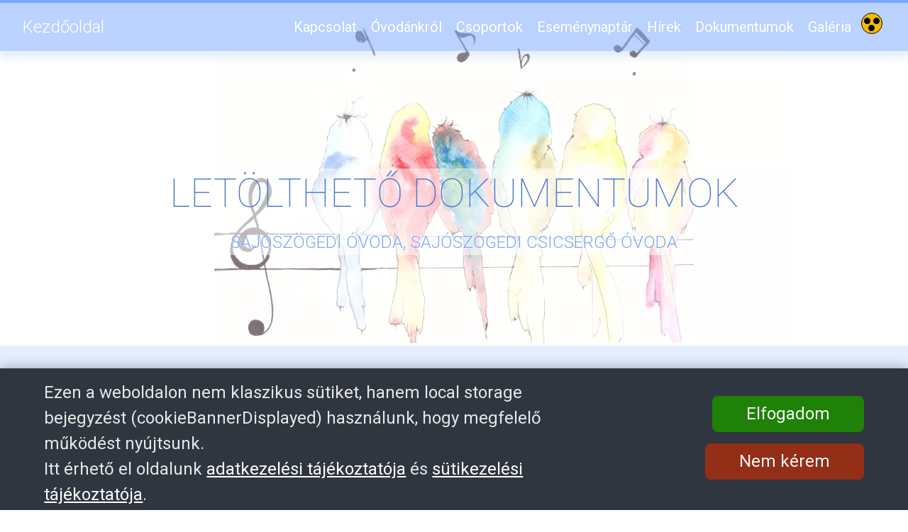

--- FILE ---
content_type: text/html; charset=UTF-8
request_url: http://www.amk.sajoszoged.hu/ovoda/dokumentumok/
body_size: 10409
content:
<!DOCTYPE html>
<html lang="hu">
  <head>
    <meta charset="utf-8">
    <meta http-equiv="X-UA-Compatible" content="IE=edge,chrome=1">
    
    <title>Letölthető dokumentumok | Sajószögedi Csicsergő óvoda | Sajószögedi Általános Művelődési Központ</title>
    <meta name="viewport" content="width=device-width,minimum-scale=1">
    <meta name="description" content="sajószögedi óvoda, sajószögedi csicsergő óvoda">
    <meta name="generator" content="Hugo 0.92.2" />
    
    
      <META NAME="ROBOTS" CONTENT="INDEX, FOLLOW">
    

    

  
  
    <link rel="stylesheet" href="/ananke/dist/main.css_5c99d70a7725bacd4c701e995b969fea.css" >
  



  <link rel="stylesheet" href="/css/base.min.css">

  <link rel="stylesheet" href="/css/high-contrast.min.css">

  <link rel="stylesheet" href="/css/cookie.min.css">

  <link rel="stylesheet" href="/css/hugo-easy-gallery.min.css">


    
      

    

    
    
      <link href="/ovoda/dokumentumok/index.xml" rel="alternate" type="application/rss+xml" title="Sajószögedi Általános Művelődési Központ" />
      <link href="/ovoda/dokumentumok/index.xml" rel="feed" type="application/rss+xml" title="Sajószögedi Általános Művelődési Központ" />
      
    

    <meta property="og:title" content="Letölthető dokumentumok" />
<meta property="og:description" content="sajószögedi óvoda, sajószögedi csicsergő óvoda" />
<meta property="og:type" content="website" />
<meta property="og:url" content="https://www.amk.sajoszoged.hu/ovoda/dokumentumok/" /><meta property="og:site_name" content="Sajószögedi Általános Művelődési Központ" />

<meta itemprop="name" content="Letölthető dokumentumok">
<meta itemprop="description" content="sajószögedi óvoda, sajószögedi csicsergő óvoda"><meta name="twitter:card" content="summary"/>
<meta name="twitter:title" content="Letölthető dokumentumok"/>
<meta name="twitter:description" content="sajószögedi óvoda, sajószögedi csicsergő óvoda"/>

      
    
	<script src="https://code.jquery.com/jquery-1.12.4.min.js" integrity="sha256-ZosEbRLbNQzLpnKIkEdrPv7lOy9C27hHQ+Xp8a4MxAQ=" crossorigin="anonymous"></script>
<script src="/js/hamburger-menu.js"></script>
<script src="/js/high-contrast.js"></script>



  
  

  
  <link rel="stylesheet" href="/css/custom.fdc299c453466d2415ac3dbdd1e716a16c2def0a64996bdfc3abeda9b1afff71.css" integrity="sha256-/cKZxFNGbSQVrD290ecWoWwt7wpkmWvfw6vtqbGv/3E=">

  </head>

  <body class="ovoda ma0 roboto bg-white">

    

  
  
  <header class="contain bg-top bg-white my-bt4-brandc1" style="background-image: url('/images/head_ovoda.png.webp');">
    <div class="bg-white-20">
      <nav class="my-topnav pv3 ph3 ph4-ns my-bg-brandc1-50" role="navigation">
  <div class="flex-l justify-between items-center center">
    <a href="/" class="f3 fw3 my-hover-brandc2 no-underline white dib">
      
        
          Kezdőoldal
        
      
    </a>

    <div id="hamburger-menu" class="db dn-l white mt2 fr">
      <i class="icon hamburger"></i>
    </div>

    <div id="local-menu" class="flex-l items-center dn db-l mr3">
      
      
      
        
      

      
        <ul class="pl0 mr3 mt0">
          
          
          <li class="list f5 f4-ns fw4 dib-l pr3">
            <a class="my-hover-brandc2 no-underline white" href="/ovoda/" title="Kapcsolat page">
              Kapcsolat
            </a>
          </li>
          
          <li class="list f5 f4-ns fw4 dib-l pr3">
            <a class="my-hover-brandc2 no-underline white" href="/ovoda/ovoda/" title="Óvodánkról page">
              Óvodánkról
            </a>
          </li>
          
          <li class="list f5 f4-ns fw4 dib-l pr3">
            <a class="my-hover-brandc2 no-underline white" href="/ovoda/csoportok/" title="Csoportok page">
              Csoportok
            </a>
          </li>
          
          <li class="list f5 f4-ns fw4 dib-l pr3">
            <a class="my-hover-brandc2 no-underline white" href="/ovoda/naptar/" title="Eseménynaptár page">
              Eseménynaptár
            </a>
          </li>
          
          <li class="list f5 f4-ns fw4 dib-l pr3">
            <a class="my-hover-brandc2 no-underline white" href="/ovoda/hirek/" title="Hírek page">
              Hírek
            </a>
          </li>
          
          <li class="list f5 f4-ns fw4 dib-l pr3">
            <a class="my-hover-brandc2 no-underline white" href="/ovoda/dokumentumok/" title="Dokumentumok page">
              Dokumentumok
            </a>
          </li>
          
          <li class="list f5 f4-ns fw4 dib-l pr3">
            <a class="my-hover-brandc2 no-underline white" href="/ovoda/galeria/" title="Galéria page">
              Galéria
            </a>
          </li>
          
          
        </ul>
      
      
    </div>

    <a href="javascript:void(0);" class="high_contrast absolute-l" title="ugrás a nagy kontrasztú változatra"><span class="a">&nbsp;</span><span class="b">&nbsp;</span><span class="c">&nbsp;</span></a>

  </div>
</nav>

      <div class="tc-l pv4 pv6-l ph3 ph4-ns">
        <div class="rounded-box bg-white-50">
          <h1 class="f2 f-subheadline-l fw3 mb0 lh-title my-brandc2 my-uppercase">
            Letölthető dokumentumok
          </h1>
            
            <h2 class="fw3 f5 f3-l measure-wide-l center mt3 my-brandc1 my-uppercase">
              sajószögedi óvoda, sajószögedi csicsergő óvoda
            </h2>
            
        </div>
      </div>
    </div>
  </header>


    <main class="fw3" role="main">
      
  <article class="pa3 pa4-ns nested-copy-line-height nested-img">
    <section class="cf ph3 ph5-l pv3 pv4-l f4 center lh-copy mid-gray">
<ul>

<li><a href="/ovoda/dokumentumok/H%C3%A1zirend.doc">Házirend.doc</a></li>

<li><a href="/ovoda/dokumentumok/Pedag%C3%B3giai%20Program%202021.pdf">Pedagógiai Program 2021.pdf</a></li>

<li><a href="/ovoda/dokumentumok/T%C3%A1j%C3%A9koztat%C3%B3%20az%20%C3%B3vodai%20felv%C3%A9telr%C5%91l%202024.pdf">Tájékoztató az óvodai felvételről 2024.pdf</a></li>

<li><a href="/ovoda/dokumentumok/nyilatkozat%20ovodai%20etkezesrol%202023.%20februar%201-tol.pdf">nyilatkozat ovodai etkezesrol 2023. februar 1-tol.pdf</a></li>

<li><a href="/ovoda/dokumentumok/ovodai%20felvetel%20iranti%20kerelem%2024-25.pdf">ovodai felvetel iranti kerelem 24-25.pdf</a></li>

</ul>


</section>
    <section class="flex-ns flex-wrap justify-around mt5">
      
    </section></article>

      
    </main>
    <footer class="my-bg-brandc1-50 bottom-0 w-100 pa3" role="contentinfo">
  <div class="flex-l flex-wrap justify-between">
    <div class="my-brandc2 dt-l w-100 w-25-l mb4">
      <strong>ÁLTALÁNOS MŰVELŐDÉSI KÖZPONT</strong>
      <ul>
        <li><a class="my-brandc2 my-hover-brandc2" href="/impressum" >Impresszum</a></li>
        <li><a class="my-brandc2 my-hover-brandc2" href="/docs/sajoszoged_amk_adatkezeles.pdf" >Adatkezelési tájékoztató</a></li>
        <li><a class="my-brandc2 my-hover-brandc2" href="/docs/sajoszoged_amk_szmsz.pdf" >SzMSz</a></li>
        <li><a class="my-brandc2 my-hover-brandc2" href="/post" >Híreink</a></li>
      </ul>
    </div>
    <div class="my-brandc2 dt-l w-100 w-25-l mb4">
      <strong>CSICSERGŐ ÓVODA, KONYHA</strong>
      <ul>
        
        <li><a class="my-brandc2 my-hover-brandc2" href="/ovoda/"> Kapcsolat </a></li>
        
        <li><a class="my-brandc2 my-hover-brandc2" href="/ovoda/ovoda/"> Óvodánkról </a></li>
        
        <li><a class="my-brandc2 my-hover-brandc2" href="/ovoda/csoportok/"> Csoportok </a></li>
        
        <li><a class="my-brandc2 my-hover-brandc2" href="/ovoda/naptar/"> Eseménynaptár </a></li>
        
        <li><a class="my-brandc2 my-hover-brandc2" href="/ovoda/hirek/"> Hírek </a></li>
        
        <li><a class="my-brandc2 my-hover-brandc2" href="/ovoda/dokumentumok/"> Dokumentumok </a></li>
        
        <li><a class="my-brandc2 my-hover-brandc2" href="/ovoda/galeria/"> Galéria </a></li>
        
      </ul>
    </div>
    <div class="my-brandc2 dt-l w-100 w-25-l mb4">
      <strong>MŰVELŐDÉSI HÁZ</strong>
      <ul>
        
        <li><a class="my-brandc2 my-hover-brandc2" href="/muvelodosihazeskonyvtar/"> Kapcsolat </a></li>
        
        <li><a class="my-brandc2 my-hover-brandc2" href="/muvelodosihazeskonyvtar/intezmeny/"> Intézmény </a></li>
        
        <li><a class="my-brandc2 my-hover-brandc2" href="/muvelodosihazeskonyvtar/szolgaltatasok/"> Szolgáltatások </a></li>
        
        <li><a class="my-brandc2 my-hover-brandc2" href="/muvelodosihazeskonyvtar/hirek/"> Hírek </a></li>
        
        <li><a class="my-brandc2 my-hover-brandc2" href="/muvelodosihazeskonyvtar/naptar/"> Eseménynaptár </a></li>
        
        <li><a class="my-brandc2 my-hover-brandc2" href="/muvelodosihazeskonyvtar/galeria/"> Galéria </a></li>
        
      </ul>
    </div>
    <div class="my-brandc2 dt-l w-100 w-25-l mb4">
      <strong>CSALÁD-ÉS GYERMEKJÓLÉTI SZOLGÁLAT</strong>
      <ul>
        
        <li><a class="my-brandc2 my-hover-brandc2" href="/csaladesgyermekjoleti/"> Kapcsolat </a></li>
        
        <li><a class="my-brandc2 my-hover-brandc2" href="/csaladesgyermekjoleti/szolgaltatas/"> Szolgáltatásaink </a></li>
        
        <li><a class="my-brandc2 my-hover-brandc2" href="/csaladesgyermekjoleti/hirek/"> Hírek </a></li>
        
        <li><a class="my-brandc2 my-hover-brandc2" href="/csaladesgyermekjoleti/dokumentumok/"> Dokumentumok </a></li>
        
      </ul>
    </div>
  </div>
</footer>

    
    
    
    <div class="cookie-backdrop"></div>
<div class="cookie-container flex flex-wrap justify-around items-center">
  <div class="text w-100 w-60-l pv3">
    Ezen a weboldalon nem klaszikus sütiket, hanem local storage bejegyzést (cookieBannerDisplayed) használunk, hogy megfelelő működést nyújtsunk.<br/>
    Itt érhető el oldalunk <a href="/privacy/">adatkezelési tájékoztatója</a> és <a href="/cookies/">sütikezelési tájékoztatója</a>.
  </div>
  <div class="action w-100 w-30-l tr pv3">
    <button class="cookie-btn">
      Elfogadom
    </button>
    <button class="cookie-cancel-btn">
      Nem kérem
    </button>
  </div>
</div>
<script src="/js/cookie.js"></script>

    <script src="/js/ovoda-csoportok.js"></script>

  </body>
</html>


--- FILE ---
content_type: text/css
request_url: http://www.amk.sajoszoged.hu/css/base.min.css
body_size: 3011
content:
b,strong{font-weight:bold}footer a,main a{text-decoration:none}footer a:hover,main a:hover{text-decoration:underline}.my-uppercase{text-transform:uppercase !important}.my-lovercase{text-transform:uppercase}.my-capitalize{text-transform:capitalize}.rounded-box{border-radius:1rem;margin-left:10%;margin-right:10%}header h1{text-shadow:3px 3px 5px rgb(254 255 255 / 75%),0 0 2px #ff}header h2{text-shadow:1px 1px 2px rgb(255 255 255 / 80%)}@media screen and (min-width:60em) and (max-width:1480px){header h1{font-size:3.5rem !important}}.shadow-1-hover:hover{box-shadow:0 0 4px 2px rgba(0,0,0,0.2)}.shadow-2-hover:hover{box-shadow:0 0 8px 2px rgba(0,0,0,0.2)}.shadow-3-hover:hover{box-shadow:2px 2px 4px 2px rgba(0,0,0,0.2)}.shadow-4-hover:hover{box-shadow:2px 2px 8px 0 rgba(0,0,0,0.2)}.shadow-5-hover:hover{box-shadow:4px 4px 8px 0 rgba(0,0,0,0.2)}ol,ul{margin-top:.5rem;padding-left:0}ul{list-style-type:none}article ol,article ul{padding-left:revert}article ul{list-style-type:disc}article ul li li{list-style-type:circle}article hr{width:100%;border:0;height:1px;position:relative;margin:.5em 0}article hr:before{top:-0.5em;height:1em}article hr:after{height:.5em;top:calc(-0.5em + 1px)}article hr:before,article hr:after{content:'';position:absolute;width:100%}article hr,article hr:before{background:radial-gradient(ellipse at center,rgba(0,0,0,0.1) 0,rgba(0,0,0,0) 75%)}figure h4{font-weight:200;margin-top:.5rem}article table{width:100%}article table,article th,article td{border:1px solid black;border-collapse:collapse;text-align:left;font-size:1rem}article th,article td{padding-left:1rem;padding-right:1rem}.my-icon-container{width:100%;padding-top:70%;position:relative}.my-icon-container .icon-title{position:absolute;padding-top:30%;top:0;left:0;bottom:0;right:0}table.my-table{width:100%;border-collapse:collapse;border-spacing:0;margin-top:32px;margin-top:2rem;padding-left:16px;padding-left:1rem;padding-right:16px;padding-right:1rem;padding-top:8px;padding-top:.5rem;padding-bottom:8px;padding-bottom:.5rem;border-radius:.25rem;border-color:rgba(0,0,0,.1);border-style:solid;border-width:1px}table.my-table thead tr{background-color:#eee;border-bottom:1px solid rgba(0,0,0,.1)}table.my-table tbody tr:nth-child(odd){background-color:#f4f4f4}table.my-table th{text-transform:uppercase;text-align:left;font-weight:600}table.my-table th,table.my-table td{font-size:.875rem;padding-left:1rem;padding-right:1rem;padding-top:.5rem;padding-bottom:.5rem}table.my-table.my-contact-table th,table.my-table.my-contact-table td{width:50%;vertical-align:top}#hover-box-ovoda-csoportok #info-ovoda-csoportok,#hover-box-ovoda-csoportok:hover>#cover-ovoda-csoportok{display:none}#hover-box-ovoda-csoportok:hover>#info-ovoda-csoportok{display:flex}.icon.hamburger{position:relative;display:inline-block;width:1.25em;height:.8em;margin-right:.3em;border-top:.2em solid #fff;border-bottom:.2em solid #fff}.icon.hamburger:before{content:"";position:absolute;top:.3em;left:0;width:100%;border-top:.2em solid #fff}


--- FILE ---
content_type: text/css
request_url: http://www.amk.sajoszoged.hu/css/high-contrast.min.css
body_size: 2848
content:
a.high_contrast{background-color:#f8ba03;border:1px solid #000;border-radius:50%;display:block;float:right;height:30px;width:30px;right:20px;margin-top:-5px;margin-right:1em;z-index:1000;text-decoration:none}a.high_contrast:hover span,a.high_contrast:hover{text-decoration:none}a.high_contrast span{display:block;background-color:#000;width:9px;height:9px;border-radius:50%;text-decoration:none}a.high_contrast span.a{position:relative;top:6px;left:3px}a.high_contrast span.b{position:relative;top:-3px;left:16px}a.high_contrast span.c{position:relative;top:-2px;left:9px}body.blackyellow .icon.hamburger{border-top-color:black;border-bottom-color:black}body.blackyellow .icon.hamburger:before{border-top-color:black}body.blackyellow footer,body.blackyellow footer strong,body.blackyellow footer a,body.blackyellow .main-page-header,body.blackyellow nav.my-topnav a,body.blackyellow nav{color:black !important;background-color:yellow !important;font-size:1.5rem;text-shadow:none !important;box-shadow:none !important}body.blackyellow header{border-color:black !important}body.blackyellow .my-main-pagesection-container,body.blackyellow .my-main-pagesection-container div,body.blackyellow .my-main-pagesection-container div div,body.blackyellow body.main main,body.blackyellow main article,body.blackyellow main article section,body.blackyellow main article p,body.blackyellow main article p a,body.blackyellow #info-ovoda-csoportok a,body.blackyellow main{color:yellow !important;background-color:black !important}body.blackyellow main article a{text-decoration:underline}body.blackyellow h1 a,body.blackyellow h2 a,body.blackyellow h3 a,body.blackyellow h4 a,body.blackyellow h5 a,body.blackyellow h6 a,body.blackyellow h1,body.blackyellow h2,body.blackyellow h3,body.blackyellow h4,body.blackyellow h5,body.blackyellow h6{color:white !important;background-color:black !important;font-weight:bold !important;text-shadow:none !important}body.blackyellow .contact-tables th,body.blackyellow .contact-tables td,body.blackyellow .contact-tables>div{font-size:1.5rem !important}body.blackyellow .contact-tables>div{width:100%}body.blackyellow .contact-tables th,body.blackyellow .contact-tables td{width:50%;border:1px solid yellow}body.blackyellow .contact-tables th{color:white}body.blackyellow .pagination li a,body.blackyellow .summary-box>div .gray,body.blackyellow .summary-box>div,body.blackyellow .summary-box{background-color:black !important;color:yellow !important}body.blackyellow .pagination li a,body.blackyellow .summary-box{border:2px solid yellow}body.blackyellow .pagination li.active a{background-color:yellow !important;color:black !important}body.blackyellow .pagination li.disabled a{opacity:.5}body.blackyellow article dd,body.blackyellow article li,body.blackyellow article p,body.blackyellow .summary-box div{font-size:1.5rem}


--- FILE ---
content_type: text/css
request_url: http://www.amk.sajoszoged.hu/css/cookie.min.css
body_size: 1053
content:
*{margin:0}body{font-family:"Roboto",sans-serif}p{margin:24px 0;line-height:2}.wrapper{padding:32px}.cookie-container{position:fixed;bottom:-100%;left:0;right:0;background:#2f3640;color:#e8e8e8;padding:0 32px;box-shadow:0 -2px 16px rgba(47,54,64,0.39);font-size:24px;transition:400ms}.cookie-container.active{bottom:0}.cookie-container a{color:#fff}.cookie-btn{background:#1f8107;border:0;color:#f5f6fa;padding:12px 48px;margin-bottom:16px;border-radius:8px;cursor:pointer}.cookie-btn:hover{background:#2f9117}.cookie-cancel-btn{background:#932f16;border:0;color:#f5f6fa;padding:12px 48px;margin-bottom:16px;border-radius:8px;cursor:pointer}.cookie-cancel-btn:hover{background:#a33f26}.cookie-backdrop{display:none;background-color:white;opacity:0;width:0;height:0;position:fixed;top:0;right:0;bottom:0;left:0;width:100%;height:100%}.cookie-backdrop.active{display:block;opacity:.75;animation-name:fadeInOpacity;animation-iteration-count:1;animation-timing-function:ease-in;animation-duration:1s}@keyframes fadeInOpacity{0%{opacity:0}100%{opacity:.75}}


--- FILE ---
content_type: text/css
request_url: http://www.amk.sajoszoged.hu/css/hugo-easy-gallery.min.css
body_size: 2643
content:
.gallery{overflow:hidden;margin:10px}.gallery .box{float:left;position:relative;width:100%;padding-bottom:100%}@media only screen and (min-width :365px){.gallery .box{width:50%;padding-bottom:50%}}@media only screen and (min-width :480px){.gallery .box{width:33.3%;padding-bottom:33.3%}}@media only screen and (min-width :1024px){.gallery .box{width:25%;padding-bottom:25%}}@media only screen and (min-width :1280px){.gallery .box{width:20%;padding-bottom:20%}}.gallery.hover-transition figure,.gallery.hover-effect-zoom .img,.gallery:not(.caption-effect-appear) figcaption,.fancy-figure:not(.caption-effect-appear) figcaption{-webkit-transition:all .3s ease-in-out;-moz-transition:all .3s ease-in-out;-o-transition:all .3s ease-in-out;transition:all .3s ease-in-out}figure{position:relative;overflow:hidden}.gallery figure{position:absolute;left:5px;right:5px;top:5px;bottom:5px}.gallery.hover-effect-grow figure:hover{transform:scale(1.05)}.gallery.hover-effect-shrink figure:hover{transform:scale(0.95)}.gallery.hover-effect-slidedown figure:hover{transform:translateY(5px)}.gallery.hover-effect-slideup figure:hover{transform:translateY(-5px)}.gallery .img{position:absolute;left:0;right:0;top:0;bottom:0;background-size:cover;background-position:50% 50%;background-repeat:no-repeat}.gallery.hover-effect-zoom figure:hover .img{transform:scale(1.05)}.gallery img{display:none}figure a{position:absolute;left:0;right:0;top:0;bottom:0}.gallery figcaption,.fancy-figure figcaption{position:absolute;bottom:0;left:0;right:0;background:#000;color:#FFF;text-align:center;font-size:75%;background:rgba(0,0,0,0.5);opacity:1;cursor:pointer}.gallery.caption-position-none figcaption,.fancy-figure.caption-position-none figcaption{display:none}.gallery.caption-position-center figcaption,.fancy-figure.caption-position-center figcaption{top:0;padding:40% 5px}.gallery.caption-position-bottom figcaption,.fancy-figure.caption-position-bottom figcaption{padding:5px}.gallery.caption-effect-fade figure:not(:hover) figcaption,.gallery.caption-effect-appear figure:not(:hover) figcaption,.fancy-figure.caption-effect-fade figure:not(:hover) figcaption,.fancy-figure.caption-effect-appear figure:not(:hover) figcaption{background:rgba(0,0,0,0);opacity:0}.gallery.caption-effect-slide.caption-position-bottom figure:not(:hover) figcaption,.fancy-figure.caption-effect-slide.caption-position-bottom figure:not(:hover) figcaption{margin-bottom:-100%}.gallery.caption-effect-slide.caption-position-center figure:not(:hover) figcaption,.fancy-figure.caption-effect-slide.caption-position-center figure:not(:hover) figcaption{top:100%}figcaption p{margin:auto}


--- FILE ---
content_type: text/css
request_url: http://www.amk.sajoszoged.hu/css/custom.fdc299c453466d2415ac3dbdd1e716a16c2def0a64996bdfc3abeda9b1afff71.css
body_size: 55752
content:
@import url("https://fonts.googleapis.com/css2?family=Roboto:ital,wght@0,100;0,300;0,400;0,500;0,700;0,900;1,300;1,400;1,500;1,700;1,900&display=swap");body{line-height:1.5;-webkit-font-smoothing:antialiased}.athelas,.avenir,.roboto{font-family:'Roboto', sans-serif !important}.my-ovodac1{color:#69f}.my-bg-ovodac1{background-color:#69f}.my-b-ovodac1{border-color:#69f}.my-hover-ovodac1:hover,.my-hover-ovodac1:focus{color:#69f}.my-ovodac1-10{color:rgba(102,153,255,0.1)}.my-bg-ovodac1-10{background-color:rgba(102,153,255,0.1)}.my-b-ovodac1-10{border-color:rgba(102,153,255,0.1)}.my-hover-ovodac1-10:hover,.my-hover-ovodac1-10:focus{color:rgba(102,153,255,0.1)}.my-ovodac1-20{color:rgba(102,153,255,0.1)}.my-bg-ovodac1-20{background-color:rgba(102,153,255,0.1)}.my-b-ovodac1-20{border-color:rgba(102,153,255,0.1)}.my-hover-ovodac1-20:hover,.my-hover-ovodac1-20:focus{color:rgba(102,153,255,0.1)}.my-ovodac1-30{color:rgba(102,153,255,0.1)}.my-bg-ovodac1-30{background-color:rgba(102,153,255,0.1)}.my-b-ovodac1-30{border-color:rgba(102,153,255,0.1)}.my-hover-ovodac1-30:hover,.my-hover-ovodac1-30:focus{color:rgba(102,153,255,0.1)}.my-ovodac1-40{color:rgba(102,153,255,0.1)}.my-bg-ovodac1-40{background-color:rgba(102,153,255,0.1)}.my-b-ovodac1-40{border-color:rgba(102,153,255,0.1)}.my-hover-ovodac1-40:hover,.my-hover-ovodac1-40:focus{color:rgba(102,153,255,0.1)}.my-ovodac1-50{color:rgba(102,153,255,0.1)}.my-bg-ovodac1-50{background-color:rgba(102,153,255,0.1)}.my-b-ovodac1-50{border-color:rgba(102,153,255,0.1)}.my-hover-ovodac1-50:hover,.my-hover-ovodac1-50:focus{color:rgba(102,153,255,0.1)}.my-ovodac1-60{color:rgba(102,153,255,0.1)}.my-bg-ovodac1-60{background-color:rgba(102,153,255,0.1)}.my-b-ovodac1-60{border-color:rgba(102,153,255,0.1)}.my-hover-ovodac1-60:hover,.my-hover-ovodac1-60:focus{color:rgba(102,153,255,0.1)}.my-ovodac1-70{color:rgba(102,153,255,0.1)}.my-bg-ovodac1-70{background-color:rgba(102,153,255,0.1)}.my-b-ovodac1-70{border-color:rgba(102,153,255,0.1)}.my-hover-ovodac1-70:hover,.my-hover-ovodac1-70:focus{color:rgba(102,153,255,0.1)}.my-ovodac1-80{color:rgba(102,153,255,0.1)}.my-bg-ovodac1-80{background-color:rgba(102,153,255,0.1)}.my-b-ovodac1-80{border-color:rgba(102,153,255,0.1)}.my-hover-ovodac1-80:hover,.my-hover-ovodac1-80:focus{color:rgba(102,153,255,0.1)}.my-ovodac1-90{color:rgba(102,153,255,0.1)}.my-bg-ovodac1-90{background-color:rgba(102,153,255,0.1)}.my-b-ovodac1-90{border-color:rgba(102,153,255,0.1)}.my-hover-ovodac1-90:hover,.my-hover-ovodac1-90:focus{color:rgba(102,153,255,0.1)}.my-ovodac2{color:#36c}.my-bg-ovodac2{background-color:#36c}.my-b-ovodac2{border-color:#36c}.my-hover-ovodac2:hover,.my-hover-ovodac2:focus{color:#36c}.my-ovodac2-20{color:rgba(51,102,204,0.1)}.my-bg-ovodac2-10{background-color:rgba(51,102,204,0.1)}.my-b-ovodac2-10{border-color:rgba(51,102,204,0.1)}.my-hover-ovodac2-10:hover,.my-hover-ovodac2-10:focus{color:rgba(51,102,204,0.1)}.my-ovodac2-20{color:rgba(51,102,204,0.1)}.my-bg-ovodac2-20{background-color:rgba(51,102,204,0.1)}.my-b-ovodac2-20{border-color:rgba(51,102,204,0.1)}.my-hover-ovodac2-20:hover,.my-hover-ovodac2-20:focus{color:rgba(51,102,204,0.1)}.my-ovodac2-30{color:rgba(51,102,204,0.1)}.my-bg-ovodac2-30{background-color:rgba(51,102,204,0.1)}.my-b-ovodac2-30{border-color:rgba(51,102,204,0.1)}.my-hover-ovodac2-30:hover,.my-hover-ovodac2-30:focus{color:rgba(51,102,204,0.1)}.my-ovodac2-40{color:rgba(51,102,204,0.1)}.my-bg-ovodac2-40{background-color:rgba(51,102,204,0.1)}.my-b-ovodac2-40{border-color:rgba(51,102,204,0.1)}.my-hover-ovodac2-40:hover,.my-hover-ovodac2-40:focus{color:rgba(51,102,204,0.1)}.my-ovodac2-50{color:rgba(51,102,204,0.1)}.my-bg-ovodac2-50{background-color:rgba(51,102,204,0.1)}.my-b-ovodac2-50{border-color:rgba(51,102,204,0.1)}.my-hover-ovodac2-50:hover,.my-hover-ovodac2-50:focus{color:rgba(51,102,204,0.1)}.my-ovodac2-60{color:rgba(51,102,204,0.1)}.my-bg-ovodac2-60{background-color:rgba(51,102,204,0.1)}.my-b-ovodac2-60{border-color:rgba(51,102,204,0.1)}.my-hover-ovodac2-60:hover,.my-hover-ovodac2-60:focus{color:rgba(51,102,204,0.1)}.my-ovodac2-70{color:rgba(51,102,204,0.1)}.my-bg-ovodac2-70{background-color:rgba(51,102,204,0.1)}.my-b-ovodac2-70{border-color:rgba(51,102,204,0.1)}.my-hover-ovodac2-70:hover,.my-hover-ovodac2-70:focus{color:rgba(51,102,204,0.1)}.my-ovodac2-80{color:rgba(51,102,204,0.1)}.my-bg-ovodac2-80{background-color:rgba(51,102,204,0.1)}.my-b-ovodac2-80{border-color:rgba(51,102,204,0.1)}.my-hover-ovodac2-80:hover,.my-hover-ovodac2-80:focus{color:rgba(51,102,204,0.1)}.my-ovodac2-90{color:rgba(51,102,204,0.1)}.my-bg-ovodac2-90{background-color:rgba(51,102,204,0.1)}.my-b-ovodac2-90{border-color:rgba(51,102,204,0.1)}.my-hover-ovodac2-90:hover,.my-hover-ovodac2-90:focus{color:rgba(51,102,204,0.1)}body.ovoda code,body.ovoda h1{font-weight:lighter;color:#36c}body.ovoda .my-brandc1{color:#69f}body.ovoda .my-bg-brandc1{background-color:#69f}body.ovoda .my-b-brandc1{border-color:#69f}body.ovoda .my-hover-brandc1:hover,body.ovoda .my-hover-brandc1:focus{color:#69f}body.ovoda .my-brandc1-10{color:rgba(102,153,255,0.1)}body.ovoda .my-bg-brandc1-10{background-color:rgba(102,153,255,0.1)}body.ovoda .my-b-brandc1-10{border-color:rgba(102,153,255,0.1)}body.ovoda .my-hover-brandc1-10:hover,body.ovoda .my-hover-brandc1-10:focus{color:rgba(102,153,255,0.1)}body.ovoda .my-brandc1-20{color:rgba(102,153,255,0.2)}body.ovoda .my-bg-brandc1-20{background-color:rgba(102,153,255,0.2)}body.ovoda .my-b-brandc1-20{border-color:rgba(102,153,255,0.2)}body.ovoda .my-hover-brandc1-20:hover,body.ovoda .my-hover-brandc1-20:focus{color:rgba(102,153,255,0.2)}body.ovoda .my-brandc1-30{color:rgba(102,153,255,0.3)}body.ovoda .my-bg-brandc1-30{background-color:rgba(102,153,255,0.3)}body.ovoda .my-b-brandc1-30{border-color:rgba(102,153,255,0.3)}body.ovoda .my-hover-brandc1-30:hover,body.ovoda .my-hover-brandc1-30:focus{color:rgba(102,153,255,0.3)}body.ovoda .my-brandc1-40{color:rgba(102,153,255,0.4)}body.ovoda .my-bg-brandc1-40{background-color:rgba(102,153,255,0.4)}body.ovoda .my-b-brandc1-40{border-color:rgba(102,153,255,0.4)}body.ovoda .my-hover-brandc1-40:hover,body.ovoda .my-hover-brandc1-40:focus{color:rgba(102,153,255,0.4)}body.ovoda .my-brandc1-50{color:rgba(102,153,255,0.5)}body.ovoda .my-bg-brandc1-50{background-color:rgba(102,153,255,0.5)}body.ovoda .my-b-brandc1-50{border-color:rgba(102,153,255,0.5)}body.ovoda .my-hover-brandc1-50:hover,body.ovoda .my-hover-brandc1-50:focus{color:rgba(102,153,255,0.5)}body.ovoda .my-brandc1-60{color:rgba(102,153,255,0.6)}body.ovoda .my-bg-brandc1-60{background-color:rgba(102,153,255,0.6)}body.ovoda .my-b-brandc1-60{border-color:rgba(102,153,255,0.6)}body.ovoda .my-hover-brandc1-60:hover,body.ovoda .my-hover-brandc1-60:focus{color:rgba(102,153,255,0.6)}body.ovoda .my-brandc1-70{color:rgba(102,153,255,0.7)}body.ovoda .my-bg-brandc1-70{background-color:rgba(102,153,255,0.7)}body.ovoda .my-b-brandc1-70{border-color:rgba(102,153,255,0.7)}body.ovoda .my-hover-brandc1-70:hover,body.ovoda .my-hover-brandc1-70:focus{color:rgba(102,153,255,0.7)}body.ovoda .my-brandc1-80{color:rgba(102,153,255,0.8)}body.ovoda .my-bg-brandc1-80{background-color:rgba(102,153,255,0.8)}body.ovoda .my-b-brandc1-80{border-color:rgba(102,153,255,0.8)}body.ovoda .my-hover-brandc1-80:hover,body.ovoda .my-hover-brandc1-80:focus{color:rgba(102,153,255,0.8)}body.ovoda .my-brandc1-90{color:rgba(102,153,255,0.9)}body.ovoda .my-bg-brandc1-90{background-color:rgba(102,153,255,0.9)}body.ovoda .my-b-brandc1-90{border-color:rgba(102,153,255,0.9)}body.ovoda .my-hover-brandc1-90:hover,body.ovoda .my-hover-brandc1-90:focus{color:rgba(102,153,255,0.9)}body.ovoda .my-brandc2{color:#36c}body.ovoda .my-bg-brandc2{background-color:#36c}body.ovoda .my-b-brandc2{border-color:#36c}body.ovoda .my-hover-brandc2:hover,body.ovoda .my-hover-brandc2:focus{color:#36c}body.ovoda .my-brandc2-10{color:rgba(51,102,204,0.1)}body.ovoda .my-bg-brandc2-10{background-color:rgba(51,102,204,0.1)}body.ovoda .my-b-brandc2-10{border-color:rgba(51,102,204,0.1)}body.ovoda .my-hover-brandc2-10:hover,body.ovoda .my-hover-brandc2-10:focus{color:rgba(51,102,204,0.1)}body.ovoda .my-brandc2-20{color:rgba(51,102,204,0.2)}body.ovoda .my-bg-brandc2-20{background-color:rgba(51,102,204,0.2)}body.ovoda .my-b-brandc2-20{border-color:rgba(51,102,204,0.2)}body.ovoda .my-hover-brandc2-20:hover,body.ovoda .my-hover-brandc2-20:focus{color:rgba(51,102,204,0.2)}body.ovoda .my-brandc2-30{color:rgba(51,102,204,0.3)}body.ovoda .my-bg-brandc2-30{background-color:rgba(51,102,204,0.3)}body.ovoda .my-b-brandc2-30{border-color:rgba(51,102,204,0.3)}body.ovoda .my-hover-brandc2-30:hover,body.ovoda .my-hover-brandc2-30:focus{color:rgba(51,102,204,0.3)}body.ovoda .my-brandc2-40{color:rgba(51,102,204,0.4)}body.ovoda .my-bg-brandc2-40{background-color:rgba(51,102,204,0.4)}body.ovoda .my-b-brandc2-40{border-color:rgba(51,102,204,0.4)}body.ovoda .my-hover-brandc2-40:hover,body.ovoda .my-hover-brandc2-40:focus{color:rgba(51,102,204,0.4)}body.ovoda .my-brandc2-50{color:rgba(51,102,204,0.5)}body.ovoda .my-bg-brandc2-50{background-color:rgba(51,102,204,0.5)}body.ovoda .my-b-brandc2-50{border-color:rgba(51,102,204,0.5)}body.ovoda .my-hover-brandc2-50:hover,body.ovoda .my-hover-brandc2-50:focus{color:rgba(51,102,204,0.5)}body.ovoda .my-brandc2-60{color:rgba(51,102,204,0.6)}body.ovoda .my-bg-brandc2-60{background-color:rgba(51,102,204,0.6)}body.ovoda .my-b-brandc2-60{border-color:rgba(51,102,204,0.6)}body.ovoda .my-hover-brandc2-60:hover,body.ovoda .my-hover-brandc2-60:focus{color:rgba(51,102,204,0.6)}body.ovoda .my-brandc2-70{color:rgba(51,102,204,0.7)}body.ovoda .my-bg-brandc2-70{background-color:rgba(51,102,204,0.7)}body.ovoda .my-b-brandc2-70{border-color:rgba(51,102,204,0.7)}body.ovoda .my-hover-brandc2-70:hover,body.ovoda .my-hover-brandc2-70:focus{color:rgba(51,102,204,0.7)}body.ovoda .my-brandc2-80{color:rgba(51,102,204,0.8)}body.ovoda .my-bg-brandc2-80{background-color:rgba(51,102,204,0.8)}body.ovoda .my-b-brandc2-80{border-color:rgba(51,102,204,0.8)}body.ovoda .my-hover-brandc2-80:hover,body.ovoda .my-hover-brandc2-80:focus{color:rgba(51,102,204,0.8)}body.ovoda .my-brandc2-90{color:rgba(51,102,204,0.9)}body.ovoda .my-bg-brandc2-90{background-color:rgba(51,102,204,0.9)}body.ovoda .my-b-brandc2-90{border-color:rgba(51,102,204,0.9)}body.ovoda .my-hover-brandc2-90:hover,body.ovoda .my-hover-brandc2-90:focus{color:rgba(51,102,204,0.9)}body.ovoda .my-bt1-brandc1{border-top:1px solid #69f}body.ovoda .my-bt2-brandc1{border-top:2px solid #69f}body.ovoda .my-bt3-brandc1{border-top:3px solid #69f}body.ovoda .my-bt4-brandc1{border-top:4px solid #69f}body.ovoda .my-bt5-brandc1{border-top:5px solid #69f}body.ovoda nav.my-topnav{box-shadow:0px 10px 10px 0px rgba(102,153,255,0.2);-webkit-box-shadow:0px 10px 10px 0px rgba(102,153,255,0.2);-moz-box-shadow:0px 10px 10px 0px rgba(102,153,255,0.2)}body.ovoda main{background-color:white;background-color:rgba(102,153,255,0.1);background:linear-gradient(180deg, rgba(102,153,255,0.2) 0%, rgba(102,153,255,0.1) 8rem)}body.ovoda table.my-table{border-color:rgba(51,102,204,0.2)}body.ovoda table.my-table thead tr{background-color:rgba(51,102,204,0.1);border-bottom:1px solid rgba(51,102,204,0.2)}body.ovoda table.my-table tbody tr:nth-child(odd){background-color:rgba(51,102,204,0.05)}body table.my-table.my-bg-ovoda{border-color:rgba(102,153,255,0.2) !important}body table.my-table.my-bg-ovoda thead tr{background-color:rgba(102,153,255,0.1) !important;border-bottom:1px solid rgba(102,153,255,0.2) !important}body table.my-table.my-bg-ovoda tbody tr:nth-child(odd){background-color:rgba(102,153,255,0.05) !important}.my-csaladc1{color:#f90}.my-bg-csaladc1{background-color:#f90}.my-b-csaladc1{border-color:#f90}.my-hover-csaladc1:hover,.my-hover-csaladc1:focus{color:#f90}.my-csaladc1-10{color:rgba(255,153,0,0.1)}.my-bg-csaladc1-10{background-color:rgba(255,153,0,0.1)}.my-b-csaladc1-10{border-color:rgba(255,153,0,0.1)}.my-hover-csaladc1-10:hover,.my-hover-csaladc1-10:focus{color:rgba(255,153,0,0.1)}.my-csaladc1-20{color:rgba(255,153,0,0.1)}.my-bg-csaladc1-20{background-color:rgba(255,153,0,0.1)}.my-b-csaladc1-20{border-color:rgba(255,153,0,0.1)}.my-hover-csaladc1-20:hover,.my-hover-csaladc1-20:focus{color:rgba(255,153,0,0.1)}.my-csaladc1-30{color:rgba(255,153,0,0.1)}.my-bg-csaladc1-30{background-color:rgba(255,153,0,0.1)}.my-b-csaladc1-30{border-color:rgba(255,153,0,0.1)}.my-hover-csaladc1-30:hover,.my-hover-csaladc1-30:focus{color:rgba(255,153,0,0.1)}.my-csaladc1-40{color:rgba(255,153,0,0.1)}.my-bg-csaladc1-40{background-color:rgba(255,153,0,0.1)}.my-b-csaladc1-40{border-color:rgba(255,153,0,0.1)}.my-hover-csaladc1-40:hover,.my-hover-csaladc1-40:focus{color:rgba(255,153,0,0.1)}.my-csaladc1-50{color:rgba(255,153,0,0.1)}.my-bg-csaladc1-50{background-color:rgba(255,153,0,0.1)}.my-b-csaladc1-50{border-color:rgba(255,153,0,0.1)}.my-hover-csaladc1-50:hover,.my-hover-csaladc1-50:focus{color:rgba(255,153,0,0.1)}.my-csaladc1-60{color:rgba(255,153,0,0.1)}.my-bg-csaladc1-60{background-color:rgba(255,153,0,0.1)}.my-b-csaladc1-60{border-color:rgba(255,153,0,0.1)}.my-hover-csaladc1-60:hover,.my-hover-csaladc1-60:focus{color:rgba(255,153,0,0.1)}.my-csaladc1-70{color:rgba(255,153,0,0.1)}.my-bg-csaladc1-70{background-color:rgba(255,153,0,0.1)}.my-b-csaladc1-70{border-color:rgba(255,153,0,0.1)}.my-hover-csaladc1-70:hover,.my-hover-csaladc1-70:focus{color:rgba(255,153,0,0.1)}.my-csaladc1-80{color:rgba(255,153,0,0.1)}.my-bg-csaladc1-80{background-color:rgba(255,153,0,0.1)}.my-b-csaladc1-80{border-color:rgba(255,153,0,0.1)}.my-hover-csaladc1-80:hover,.my-hover-csaladc1-80:focus{color:rgba(255,153,0,0.1)}.my-csaladc1-90{color:rgba(255,153,0,0.1)}.my-bg-csaladc1-90{background-color:rgba(255,153,0,0.1)}.my-b-csaladc1-90{border-color:rgba(255,153,0,0.1)}.my-hover-csaladc1-90:hover,.my-hover-csaladc1-90:focus{color:rgba(255,153,0,0.1)}.my-csaladc2{color:#c00}.my-bg-csaladc2{background-color:#c00}.my-b-csaladc2{border-color:#c00}.my-hover-csaladc2:hover,.my-hover-csaladc2:focus{color:#c00}.my-csaladc2-20{color:rgba(204,0,0,0.1)}.my-bg-csaladc2-10{background-color:rgba(204,0,0,0.1)}.my-b-csaladc2-10{border-color:rgba(204,0,0,0.1)}.my-hover-csaladc2-10:hover,.my-hover-csaladc2-10:focus{color:rgba(204,0,0,0.1)}.my-csaladc2-20{color:rgba(204,0,0,0.1)}.my-bg-csaladc2-20{background-color:rgba(204,0,0,0.1)}.my-b-csaladc2-20{border-color:rgba(204,0,0,0.1)}.my-hover-csaladc2-20:hover,.my-hover-csaladc2-20:focus{color:rgba(204,0,0,0.1)}.my-csaladc2-30{color:rgba(204,0,0,0.1)}.my-bg-csaladc2-30{background-color:rgba(204,0,0,0.1)}.my-b-csaladc2-30{border-color:rgba(204,0,0,0.1)}.my-hover-csaladc2-30:hover,.my-hover-csaladc2-30:focus{color:rgba(204,0,0,0.1)}.my-csaladc2-40{color:rgba(204,0,0,0.1)}.my-bg-csaladc2-40{background-color:rgba(204,0,0,0.1)}.my-b-csaladc2-40{border-color:rgba(204,0,0,0.1)}.my-hover-csaladc2-40:hover,.my-hover-csaladc2-40:focus{color:rgba(204,0,0,0.1)}.my-csaladc2-50{color:rgba(204,0,0,0.1)}.my-bg-csaladc2-50{background-color:rgba(204,0,0,0.1)}.my-b-csaladc2-50{border-color:rgba(204,0,0,0.1)}.my-hover-csaladc2-50:hover,.my-hover-csaladc2-50:focus{color:rgba(204,0,0,0.1)}.my-csaladc2-60{color:rgba(204,0,0,0.1)}.my-bg-csaladc2-60{background-color:rgba(204,0,0,0.1)}.my-b-csaladc2-60{border-color:rgba(204,0,0,0.1)}.my-hover-csaladc2-60:hover,.my-hover-csaladc2-60:focus{color:rgba(204,0,0,0.1)}.my-csaladc2-70{color:rgba(204,0,0,0.1)}.my-bg-csaladc2-70{background-color:rgba(204,0,0,0.1)}.my-b-csaladc2-70{border-color:rgba(204,0,0,0.1)}.my-hover-csaladc2-70:hover,.my-hover-csaladc2-70:focus{color:rgba(204,0,0,0.1)}.my-csaladc2-80{color:rgba(204,0,0,0.1)}.my-bg-csaladc2-80{background-color:rgba(204,0,0,0.1)}.my-b-csaladc2-80{border-color:rgba(204,0,0,0.1)}.my-hover-csaladc2-80:hover,.my-hover-csaladc2-80:focus{color:rgba(204,0,0,0.1)}.my-csaladc2-90{color:rgba(204,0,0,0.1)}.my-bg-csaladc2-90{background-color:rgba(204,0,0,0.1)}.my-b-csaladc2-90{border-color:rgba(204,0,0,0.1)}.my-hover-csaladc2-90:hover,.my-hover-csaladc2-90:focus{color:rgba(204,0,0,0.1)}body.csalad code,body.csalad h1{font-weight:lighter;color:#c00}body.csalad .my-brandc1{color:#f90}body.csalad .my-bg-brandc1{background-color:#f90}body.csalad .my-b-brandc1{border-color:#f90}body.csalad .my-hover-brandc1:hover,body.csalad .my-hover-brandc1:focus{color:#f90}body.csalad .my-brandc1-10{color:rgba(255,153,0,0.1)}body.csalad .my-bg-brandc1-10{background-color:rgba(255,153,0,0.1)}body.csalad .my-b-brandc1-10{border-color:rgba(255,153,0,0.1)}body.csalad .my-hover-brandc1-10:hover,body.csalad .my-hover-brandc1-10:focus{color:rgba(255,153,0,0.1)}body.csalad .my-brandc1-20{color:rgba(255,153,0,0.2)}body.csalad .my-bg-brandc1-20{background-color:rgba(255,153,0,0.2)}body.csalad .my-b-brandc1-20{border-color:rgba(255,153,0,0.2)}body.csalad .my-hover-brandc1-20:hover,body.csalad .my-hover-brandc1-20:focus{color:rgba(255,153,0,0.2)}body.csalad .my-brandc1-30{color:rgba(255,153,0,0.3)}body.csalad .my-bg-brandc1-30{background-color:rgba(255,153,0,0.3)}body.csalad .my-b-brandc1-30{border-color:rgba(255,153,0,0.3)}body.csalad .my-hover-brandc1-30:hover,body.csalad .my-hover-brandc1-30:focus{color:rgba(255,153,0,0.3)}body.csalad .my-brandc1-40{color:rgba(255,153,0,0.4)}body.csalad .my-bg-brandc1-40{background-color:rgba(255,153,0,0.4)}body.csalad .my-b-brandc1-40{border-color:rgba(255,153,0,0.4)}body.csalad .my-hover-brandc1-40:hover,body.csalad .my-hover-brandc1-40:focus{color:rgba(255,153,0,0.4)}body.csalad .my-brandc1-50{color:rgba(255,153,0,0.5)}body.csalad .my-bg-brandc1-50{background-color:rgba(255,153,0,0.5)}body.csalad .my-b-brandc1-50{border-color:rgba(255,153,0,0.5)}body.csalad .my-hover-brandc1-50:hover,body.csalad .my-hover-brandc1-50:focus{color:rgba(255,153,0,0.5)}body.csalad .my-brandc1-60{color:rgba(255,153,0,0.6)}body.csalad .my-bg-brandc1-60{background-color:rgba(255,153,0,0.6)}body.csalad .my-b-brandc1-60{border-color:rgba(255,153,0,0.6)}body.csalad .my-hover-brandc1-60:hover,body.csalad .my-hover-brandc1-60:focus{color:rgba(255,153,0,0.6)}body.csalad .my-brandc1-70{color:rgba(255,153,0,0.7)}body.csalad .my-bg-brandc1-70{background-color:rgba(255,153,0,0.7)}body.csalad .my-b-brandc1-70{border-color:rgba(255,153,0,0.7)}body.csalad .my-hover-brandc1-70:hover,body.csalad .my-hover-brandc1-70:focus{color:rgba(255,153,0,0.7)}body.csalad .my-brandc1-80{color:rgba(255,153,0,0.8)}body.csalad .my-bg-brandc1-80{background-color:rgba(255,153,0,0.8)}body.csalad .my-b-brandc1-80{border-color:rgba(255,153,0,0.8)}body.csalad .my-hover-brandc1-80:hover,body.csalad .my-hover-brandc1-80:focus{color:rgba(255,153,0,0.8)}body.csalad .my-brandc1-90{color:rgba(255,153,0,0.9)}body.csalad .my-bg-brandc1-90{background-color:rgba(255,153,0,0.9)}body.csalad .my-b-brandc1-90{border-color:rgba(255,153,0,0.9)}body.csalad .my-hover-brandc1-90:hover,body.csalad .my-hover-brandc1-90:focus{color:rgba(255,153,0,0.9)}body.csalad .my-brandc2{color:#c00}body.csalad .my-bg-brandc2{background-color:#c00}body.csalad .my-b-brandc2{border-color:#c00}body.csalad .my-hover-brandc2:hover,body.csalad .my-hover-brandc2:focus{color:#c00}body.csalad .my-brandc2-10{color:rgba(204,0,0,0.1)}body.csalad .my-bg-brandc2-10{background-color:rgba(204,0,0,0.1)}body.csalad .my-b-brandc2-10{border-color:rgba(204,0,0,0.1)}body.csalad .my-hover-brandc2-10:hover,body.csalad .my-hover-brandc2-10:focus{color:rgba(204,0,0,0.1)}body.csalad .my-brandc2-20{color:rgba(204,0,0,0.2)}body.csalad .my-bg-brandc2-20{background-color:rgba(204,0,0,0.2)}body.csalad .my-b-brandc2-20{border-color:rgba(204,0,0,0.2)}body.csalad .my-hover-brandc2-20:hover,body.csalad .my-hover-brandc2-20:focus{color:rgba(204,0,0,0.2)}body.csalad .my-brandc2-30{color:rgba(204,0,0,0.3)}body.csalad .my-bg-brandc2-30{background-color:rgba(204,0,0,0.3)}body.csalad .my-b-brandc2-30{border-color:rgba(204,0,0,0.3)}body.csalad .my-hover-brandc2-30:hover,body.csalad .my-hover-brandc2-30:focus{color:rgba(204,0,0,0.3)}body.csalad .my-brandc2-40{color:rgba(204,0,0,0.4)}body.csalad .my-bg-brandc2-40{background-color:rgba(204,0,0,0.4)}body.csalad .my-b-brandc2-40{border-color:rgba(204,0,0,0.4)}body.csalad .my-hover-brandc2-40:hover,body.csalad .my-hover-brandc2-40:focus{color:rgba(204,0,0,0.4)}body.csalad .my-brandc2-50{color:rgba(204,0,0,0.5)}body.csalad .my-bg-brandc2-50{background-color:rgba(204,0,0,0.5)}body.csalad .my-b-brandc2-50{border-color:rgba(204,0,0,0.5)}body.csalad .my-hover-brandc2-50:hover,body.csalad .my-hover-brandc2-50:focus{color:rgba(204,0,0,0.5)}body.csalad .my-brandc2-60{color:rgba(204,0,0,0.6)}body.csalad .my-bg-brandc2-60{background-color:rgba(204,0,0,0.6)}body.csalad .my-b-brandc2-60{border-color:rgba(204,0,0,0.6)}body.csalad .my-hover-brandc2-60:hover,body.csalad .my-hover-brandc2-60:focus{color:rgba(204,0,0,0.6)}body.csalad .my-brandc2-70{color:rgba(204,0,0,0.7)}body.csalad .my-bg-brandc2-70{background-color:rgba(204,0,0,0.7)}body.csalad .my-b-brandc2-70{border-color:rgba(204,0,0,0.7)}body.csalad .my-hover-brandc2-70:hover,body.csalad .my-hover-brandc2-70:focus{color:rgba(204,0,0,0.7)}body.csalad .my-brandc2-80{color:rgba(204,0,0,0.8)}body.csalad .my-bg-brandc2-80{background-color:rgba(204,0,0,0.8)}body.csalad .my-b-brandc2-80{border-color:rgba(204,0,0,0.8)}body.csalad .my-hover-brandc2-80:hover,body.csalad .my-hover-brandc2-80:focus{color:rgba(204,0,0,0.8)}body.csalad .my-brandc2-90{color:rgba(204,0,0,0.9)}body.csalad .my-bg-brandc2-90{background-color:rgba(204,0,0,0.9)}body.csalad .my-b-brandc2-90{border-color:rgba(204,0,0,0.9)}body.csalad .my-hover-brandc2-90:hover,body.csalad .my-hover-brandc2-90:focus{color:rgba(204,0,0,0.9)}body.csalad .my-bt1-brandc1{border-top:1px solid #f90}body.csalad .my-bt2-brandc1{border-top:2px solid #f90}body.csalad .my-bt3-brandc1{border-top:3px solid #f90}body.csalad .my-bt4-brandc1{border-top:4px solid #f90}body.csalad .my-bt5-brandc1{border-top:5px solid #f90}body.csalad nav.my-topnav{box-shadow:0px 10px 10px 0px rgba(255,153,0,0.2);-webkit-box-shadow:0px 10px 10px 0px rgba(255,153,0,0.2);-moz-box-shadow:0px 10px 10px 0px rgba(255,153,0,0.2)}body.csalad main{background-color:white;background-color:rgba(255,153,0,0.1);background:linear-gradient(180deg, rgba(255,153,0,0.2) 0%, rgba(255,153,0,0.1) 8rem)}body.csalad table.my-table{border-color:rgba(204,0,0,0.2)}body.csalad table.my-table thead tr{background-color:rgba(204,0,0,0.1);border-bottom:1px solid rgba(204,0,0,0.2)}body.csalad table.my-table tbody tr:nth-child(odd){background-color:rgba(204,0,0,0.05)}body table.my-table.my-bg-csalad{border-color:rgba(255,153,0,0.2) !important}body table.my-table.my-bg-csalad thead tr{background-color:rgba(255,153,0,0.1) !important;border-bottom:1px solid rgba(255,153,0,0.2) !important}body table.my-table.my-bg-csalad tbody tr:nth-child(odd){background-color:rgba(255,153,0,0.05) !important}.my-bolcsic1{color:#4f8b0d}.my-bg-bolcsic1{background-color:#4f8b0d}.my-b-bolcsic1{border-color:#4f8b0d}.my-hover-bolcsic1:hover,.my-hover-bolcsic1:focus{color:#4f8b0d}.my-bolcsic1-10{color:rgba(79,139,13,0.1)}.my-bg-bolcsic1-10{background-color:rgba(79,139,13,0.1)}.my-b-bolcsic1-10{border-color:rgba(79,139,13,0.1)}.my-hover-bolcsic1-10:hover,.my-hover-bolcsic1-10:focus{color:rgba(79,139,13,0.1)}.my-bolcsic1-20{color:rgba(79,139,13,0.1)}.my-bg-bolcsic1-20{background-color:rgba(79,139,13,0.1)}.my-b-bolcsic1-20{border-color:rgba(79,139,13,0.1)}.my-hover-bolcsic1-20:hover,.my-hover-bolcsic1-20:focus{color:rgba(79,139,13,0.1)}.my-bolcsic1-30{color:rgba(79,139,13,0.1)}.my-bg-bolcsic1-30{background-color:rgba(79,139,13,0.1)}.my-b-bolcsic1-30{border-color:rgba(79,139,13,0.1)}.my-hover-bolcsic1-30:hover,.my-hover-bolcsic1-30:focus{color:rgba(79,139,13,0.1)}.my-bolcsic1-40{color:rgba(79,139,13,0.1)}.my-bg-bolcsic1-40{background-color:rgba(79,139,13,0.1)}.my-b-bolcsic1-40{border-color:rgba(79,139,13,0.1)}.my-hover-bolcsic1-40:hover,.my-hover-bolcsic1-40:focus{color:rgba(79,139,13,0.1)}.my-bolcsic1-50{color:rgba(79,139,13,0.1)}.my-bg-bolcsic1-50{background-color:rgba(79,139,13,0.1)}.my-b-bolcsic1-50{border-color:rgba(79,139,13,0.1)}.my-hover-bolcsic1-50:hover,.my-hover-bolcsic1-50:focus{color:rgba(79,139,13,0.1)}.my-bolcsic1-60{color:rgba(79,139,13,0.1)}.my-bg-bolcsic1-60{background-color:rgba(79,139,13,0.1)}.my-b-bolcsic1-60{border-color:rgba(79,139,13,0.1)}.my-hover-bolcsic1-60:hover,.my-hover-bolcsic1-60:focus{color:rgba(79,139,13,0.1)}.my-bolcsic1-70{color:rgba(79,139,13,0.1)}.my-bg-bolcsic1-70{background-color:rgba(79,139,13,0.1)}.my-b-bolcsic1-70{border-color:rgba(79,139,13,0.1)}.my-hover-bolcsic1-70:hover,.my-hover-bolcsic1-70:focus{color:rgba(79,139,13,0.1)}.my-bolcsic1-80{color:rgba(79,139,13,0.1)}.my-bg-bolcsic1-80{background-color:rgba(79,139,13,0.1)}.my-b-bolcsic1-80{border-color:rgba(79,139,13,0.1)}.my-hover-bolcsic1-80:hover,.my-hover-bolcsic1-80:focus{color:rgba(79,139,13,0.1)}.my-bolcsic1-90{color:rgba(79,139,13,0.1)}.my-bg-bolcsic1-90{background-color:rgba(79,139,13,0.1)}.my-b-bolcsic1-90{border-color:rgba(79,139,13,0.1)}.my-hover-bolcsic1-90:hover,.my-hover-bolcsic1-90:focus{color:rgba(79,139,13,0.1)}.my-bolcsic2{color:#039}.my-bg-bolcsic2{background-color:#039}.my-b-bolcsic2{border-color:#039}.my-hover-bolcsic2:hover,.my-hover-bolcsic2:focus{color:#039}.my-bolcsic2-20{color:rgba(0,51,153,0.1)}.my-bg-bolcsic2-10{background-color:rgba(0,51,153,0.1)}.my-b-bolcsic2-10{border-color:rgba(0,51,153,0.1)}.my-hover-bolcsic2-10:hover,.my-hover-bolcsic2-10:focus{color:rgba(0,51,153,0.1)}.my-bolcsic2-20{color:rgba(0,51,153,0.1)}.my-bg-bolcsic2-20{background-color:rgba(0,51,153,0.1)}.my-b-bolcsic2-20{border-color:rgba(0,51,153,0.1)}.my-hover-bolcsic2-20:hover,.my-hover-bolcsic2-20:focus{color:rgba(0,51,153,0.1)}.my-bolcsic2-30{color:rgba(0,51,153,0.1)}.my-bg-bolcsic2-30{background-color:rgba(0,51,153,0.1)}.my-b-bolcsic2-30{border-color:rgba(0,51,153,0.1)}.my-hover-bolcsic2-30:hover,.my-hover-bolcsic2-30:focus{color:rgba(0,51,153,0.1)}.my-bolcsic2-40{color:rgba(0,51,153,0.1)}.my-bg-bolcsic2-40{background-color:rgba(0,51,153,0.1)}.my-b-bolcsic2-40{border-color:rgba(0,51,153,0.1)}.my-hover-bolcsic2-40:hover,.my-hover-bolcsic2-40:focus{color:rgba(0,51,153,0.1)}.my-bolcsic2-50{color:rgba(0,51,153,0.1)}.my-bg-bolcsic2-50{background-color:rgba(0,51,153,0.1)}.my-b-bolcsic2-50{border-color:rgba(0,51,153,0.1)}.my-hover-bolcsic2-50:hover,.my-hover-bolcsic2-50:focus{color:rgba(0,51,153,0.1)}.my-bolcsic2-60{color:rgba(0,51,153,0.1)}.my-bg-bolcsic2-60{background-color:rgba(0,51,153,0.1)}.my-b-bolcsic2-60{border-color:rgba(0,51,153,0.1)}.my-hover-bolcsic2-60:hover,.my-hover-bolcsic2-60:focus{color:rgba(0,51,153,0.1)}.my-bolcsic2-70{color:rgba(0,51,153,0.1)}.my-bg-bolcsic2-70{background-color:rgba(0,51,153,0.1)}.my-b-bolcsic2-70{border-color:rgba(0,51,153,0.1)}.my-hover-bolcsic2-70:hover,.my-hover-bolcsic2-70:focus{color:rgba(0,51,153,0.1)}.my-bolcsic2-80{color:rgba(0,51,153,0.1)}.my-bg-bolcsic2-80{background-color:rgba(0,51,153,0.1)}.my-b-bolcsic2-80{border-color:rgba(0,51,153,0.1)}.my-hover-bolcsic2-80:hover,.my-hover-bolcsic2-80:focus{color:rgba(0,51,153,0.1)}.my-bolcsic2-90{color:rgba(0,51,153,0.1)}.my-bg-bolcsic2-90{background-color:rgba(0,51,153,0.1)}.my-b-bolcsic2-90{border-color:rgba(0,51,153,0.1)}.my-hover-bolcsic2-90:hover,.my-hover-bolcsic2-90:focus{color:rgba(0,51,153,0.1)}body.bolcsi code,body.bolcsi h1{font-weight:lighter;color:#039}body.bolcsi .my-brandc1{color:#4f8b0d}body.bolcsi .my-bg-brandc1{background-color:#4f8b0d}body.bolcsi .my-b-brandc1{border-color:#4f8b0d}body.bolcsi .my-hover-brandc1:hover,body.bolcsi .my-hover-brandc1:focus{color:#4f8b0d}body.bolcsi .my-brandc1-10{color:rgba(79,139,13,0.1)}body.bolcsi .my-bg-brandc1-10{background-color:rgba(79,139,13,0.1)}body.bolcsi .my-b-brandc1-10{border-color:rgba(79,139,13,0.1)}body.bolcsi .my-hover-brandc1-10:hover,body.bolcsi .my-hover-brandc1-10:focus{color:rgba(79,139,13,0.1)}body.bolcsi .my-brandc1-20{color:rgba(79,139,13,0.2)}body.bolcsi .my-bg-brandc1-20{background-color:rgba(79,139,13,0.2)}body.bolcsi .my-b-brandc1-20{border-color:rgba(79,139,13,0.2)}body.bolcsi .my-hover-brandc1-20:hover,body.bolcsi .my-hover-brandc1-20:focus{color:rgba(79,139,13,0.2)}body.bolcsi .my-brandc1-30{color:rgba(79,139,13,0.3)}body.bolcsi .my-bg-brandc1-30{background-color:rgba(79,139,13,0.3)}body.bolcsi .my-b-brandc1-30{border-color:rgba(79,139,13,0.3)}body.bolcsi .my-hover-brandc1-30:hover,body.bolcsi .my-hover-brandc1-30:focus{color:rgba(79,139,13,0.3)}body.bolcsi .my-brandc1-40{color:rgba(79,139,13,0.4)}body.bolcsi .my-bg-brandc1-40{background-color:rgba(79,139,13,0.4)}body.bolcsi .my-b-brandc1-40{border-color:rgba(79,139,13,0.4)}body.bolcsi .my-hover-brandc1-40:hover,body.bolcsi .my-hover-brandc1-40:focus{color:rgba(79,139,13,0.4)}body.bolcsi .my-brandc1-50{color:rgba(79,139,13,0.5)}body.bolcsi .my-bg-brandc1-50{background-color:rgba(79,139,13,0.5)}body.bolcsi .my-b-brandc1-50{border-color:rgba(79,139,13,0.5)}body.bolcsi .my-hover-brandc1-50:hover,body.bolcsi .my-hover-brandc1-50:focus{color:rgba(79,139,13,0.5)}body.bolcsi .my-brandc1-60{color:rgba(79,139,13,0.6)}body.bolcsi .my-bg-brandc1-60{background-color:rgba(79,139,13,0.6)}body.bolcsi .my-b-brandc1-60{border-color:rgba(79,139,13,0.6)}body.bolcsi .my-hover-brandc1-60:hover,body.bolcsi .my-hover-brandc1-60:focus{color:rgba(79,139,13,0.6)}body.bolcsi .my-brandc1-70{color:rgba(79,139,13,0.7)}body.bolcsi .my-bg-brandc1-70{background-color:rgba(79,139,13,0.7)}body.bolcsi .my-b-brandc1-70{border-color:rgba(79,139,13,0.7)}body.bolcsi .my-hover-brandc1-70:hover,body.bolcsi .my-hover-brandc1-70:focus{color:rgba(79,139,13,0.7)}body.bolcsi .my-brandc1-80{color:rgba(79,139,13,0.8)}body.bolcsi .my-bg-brandc1-80{background-color:rgba(79,139,13,0.8)}body.bolcsi .my-b-brandc1-80{border-color:rgba(79,139,13,0.8)}body.bolcsi .my-hover-brandc1-80:hover,body.bolcsi .my-hover-brandc1-80:focus{color:rgba(79,139,13,0.8)}body.bolcsi .my-brandc1-90{color:rgba(79,139,13,0.9)}body.bolcsi .my-bg-brandc1-90{background-color:rgba(79,139,13,0.9)}body.bolcsi .my-b-brandc1-90{border-color:rgba(79,139,13,0.9)}body.bolcsi .my-hover-brandc1-90:hover,body.bolcsi .my-hover-brandc1-90:focus{color:rgba(79,139,13,0.9)}body.bolcsi .my-brandc2{color:#039}body.bolcsi .my-bg-brandc2{background-color:#039}body.bolcsi .my-b-brandc2{border-color:#039}body.bolcsi .my-hover-brandc2:hover,body.bolcsi .my-hover-brandc2:focus{color:#039}body.bolcsi .my-brandc2-10{color:rgba(0,51,153,0.1)}body.bolcsi .my-bg-brandc2-10{background-color:rgba(0,51,153,0.1)}body.bolcsi .my-b-brandc2-10{border-color:rgba(0,51,153,0.1)}body.bolcsi .my-hover-brandc2-10:hover,body.bolcsi .my-hover-brandc2-10:focus{color:rgba(0,51,153,0.1)}body.bolcsi .my-brandc2-20{color:rgba(0,51,153,0.2)}body.bolcsi .my-bg-brandc2-20{background-color:rgba(0,51,153,0.2)}body.bolcsi .my-b-brandc2-20{border-color:rgba(0,51,153,0.2)}body.bolcsi .my-hover-brandc2-20:hover,body.bolcsi .my-hover-brandc2-20:focus{color:rgba(0,51,153,0.2)}body.bolcsi .my-brandc2-30{color:rgba(0,51,153,0.3)}body.bolcsi .my-bg-brandc2-30{background-color:rgba(0,51,153,0.3)}body.bolcsi .my-b-brandc2-30{border-color:rgba(0,51,153,0.3)}body.bolcsi .my-hover-brandc2-30:hover,body.bolcsi .my-hover-brandc2-30:focus{color:rgba(0,51,153,0.3)}body.bolcsi .my-brandc2-40{color:rgba(0,51,153,0.4)}body.bolcsi .my-bg-brandc2-40{background-color:rgba(0,51,153,0.4)}body.bolcsi .my-b-brandc2-40{border-color:rgba(0,51,153,0.4)}body.bolcsi .my-hover-brandc2-40:hover,body.bolcsi .my-hover-brandc2-40:focus{color:rgba(0,51,153,0.4)}body.bolcsi .my-brandc2-50{color:rgba(0,51,153,0.5)}body.bolcsi .my-bg-brandc2-50{background-color:rgba(0,51,153,0.5)}body.bolcsi .my-b-brandc2-50{border-color:rgba(0,51,153,0.5)}body.bolcsi .my-hover-brandc2-50:hover,body.bolcsi .my-hover-brandc2-50:focus{color:rgba(0,51,153,0.5)}body.bolcsi .my-brandc2-60{color:rgba(0,51,153,0.6)}body.bolcsi .my-bg-brandc2-60{background-color:rgba(0,51,153,0.6)}body.bolcsi .my-b-brandc2-60{border-color:rgba(0,51,153,0.6)}body.bolcsi .my-hover-brandc2-60:hover,body.bolcsi .my-hover-brandc2-60:focus{color:rgba(0,51,153,0.6)}body.bolcsi .my-brandc2-70{color:rgba(0,51,153,0.7)}body.bolcsi .my-bg-brandc2-70{background-color:rgba(0,51,153,0.7)}body.bolcsi .my-b-brandc2-70{border-color:rgba(0,51,153,0.7)}body.bolcsi .my-hover-brandc2-70:hover,body.bolcsi .my-hover-brandc2-70:focus{color:rgba(0,51,153,0.7)}body.bolcsi .my-brandc2-80{color:rgba(0,51,153,0.8)}body.bolcsi .my-bg-brandc2-80{background-color:rgba(0,51,153,0.8)}body.bolcsi .my-b-brandc2-80{border-color:rgba(0,51,153,0.8)}body.bolcsi .my-hover-brandc2-80:hover,body.bolcsi .my-hover-brandc2-80:focus{color:rgba(0,51,153,0.8)}body.bolcsi .my-brandc2-90{color:rgba(0,51,153,0.9)}body.bolcsi .my-bg-brandc2-90{background-color:rgba(0,51,153,0.9)}body.bolcsi .my-b-brandc2-90{border-color:rgba(0,51,153,0.9)}body.bolcsi .my-hover-brandc2-90:hover,body.bolcsi .my-hover-brandc2-90:focus{color:rgba(0,51,153,0.9)}body.bolcsi .my-bt1-brandc1{border-top:1px solid #4f8b0d}body.bolcsi .my-bt2-brandc1{border-top:2px solid #4f8b0d}body.bolcsi .my-bt3-brandc1{border-top:3px solid #4f8b0d}body.bolcsi .my-bt4-brandc1{border-top:4px solid #4f8b0d}body.bolcsi .my-bt5-brandc1{border-top:5px solid #4f8b0d}body.bolcsi nav.my-topnav{box-shadow:0px 10px 10px 0px rgba(79,139,13,0.2);-webkit-box-shadow:0px 10px 10px 0px rgba(79,139,13,0.2);-moz-box-shadow:0px 10px 10px 0px rgba(79,139,13,0.2)}body.bolcsi main{background-color:white;background-color:rgba(79,139,13,0.1);background:linear-gradient(180deg, rgba(79,139,13,0.2) 0%, rgba(79,139,13,0.1) 8rem)}body.bolcsi table.my-table{border-color:rgba(0,51,153,0.2)}body.bolcsi table.my-table thead tr{background-color:rgba(0,51,153,0.1);border-bottom:1px solid rgba(0,51,153,0.2)}body.bolcsi table.my-table tbody tr:nth-child(odd){background-color:rgba(0,51,153,0.05)}body table.my-table.my-bg-bolcsi{border-color:rgba(79,139,13,0.2) !important}body table.my-table.my-bg-bolcsi thead tr{background-color:rgba(79,139,13,0.1) !important;border-bottom:1px solid rgba(79,139,13,0.2) !important}body table.my-table.my-bg-bolcsi tbody tr:nth-child(odd){background-color:rgba(79,139,13,0.05) !important}.my-mainc1{color:#20c997}.my-bg-mainc1{background-color:#20c997}.my-b-mainc1{border-color:#20c997}.my-hover-mainc1:hover,.my-hover-mainc1:focus{color:#20c997}.my-mainc1-10{color:rgba(32,201,151,0.1)}.my-bg-mainc1-10{background-color:rgba(32,201,151,0.1)}.my-b-mainc1-10{border-color:rgba(32,201,151,0.1)}.my-hover-mainc1-10:hover,.my-hover-mainc1-10:focus{color:rgba(32,201,151,0.1)}.my-mainc1-20{color:rgba(32,201,151,0.1)}.my-bg-mainc1-20{background-color:rgba(32,201,151,0.1)}.my-b-mainc1-20{border-color:rgba(32,201,151,0.1)}.my-hover-mainc1-20:hover,.my-hover-mainc1-20:focus{color:rgba(32,201,151,0.1)}.my-mainc1-30{color:rgba(32,201,151,0.1)}.my-bg-mainc1-30{background-color:rgba(32,201,151,0.1)}.my-b-mainc1-30{border-color:rgba(32,201,151,0.1)}.my-hover-mainc1-30:hover,.my-hover-mainc1-30:focus{color:rgba(32,201,151,0.1)}.my-mainc1-40{color:rgba(32,201,151,0.1)}.my-bg-mainc1-40{background-color:rgba(32,201,151,0.1)}.my-b-mainc1-40{border-color:rgba(32,201,151,0.1)}.my-hover-mainc1-40:hover,.my-hover-mainc1-40:focus{color:rgba(32,201,151,0.1)}.my-mainc1-50{color:rgba(32,201,151,0.1)}.my-bg-mainc1-50{background-color:rgba(32,201,151,0.1)}.my-b-mainc1-50{border-color:rgba(32,201,151,0.1)}.my-hover-mainc1-50:hover,.my-hover-mainc1-50:focus{color:rgba(32,201,151,0.1)}.my-mainc1-60{color:rgba(32,201,151,0.1)}.my-bg-mainc1-60{background-color:rgba(32,201,151,0.1)}.my-b-mainc1-60{border-color:rgba(32,201,151,0.1)}.my-hover-mainc1-60:hover,.my-hover-mainc1-60:focus{color:rgba(32,201,151,0.1)}.my-mainc1-70{color:rgba(32,201,151,0.1)}.my-bg-mainc1-70{background-color:rgba(32,201,151,0.1)}.my-b-mainc1-70{border-color:rgba(32,201,151,0.1)}.my-hover-mainc1-70:hover,.my-hover-mainc1-70:focus{color:rgba(32,201,151,0.1)}.my-mainc1-80{color:rgba(32,201,151,0.1)}.my-bg-mainc1-80{background-color:rgba(32,201,151,0.1)}.my-b-mainc1-80{border-color:rgba(32,201,151,0.1)}.my-hover-mainc1-80:hover,.my-hover-mainc1-80:focus{color:rgba(32,201,151,0.1)}.my-mainc1-90{color:rgba(32,201,151,0.1)}.my-bg-mainc1-90{background-color:rgba(32,201,151,0.1)}.my-b-mainc1-90{border-color:rgba(32,201,151,0.1)}.my-hover-mainc1-90:hover,.my-hover-mainc1-90:focus{color:rgba(32,201,151,0.1)}.my-mainc2{color:#09681e}.my-bg-mainc2{background-color:#09681e}.my-b-mainc2{border-color:#09681e}.my-hover-mainc2:hover,.my-hover-mainc2:focus{color:#09681e}.my-mainc2-20{color:rgba(9,104,30,0.1)}.my-bg-mainc2-10{background-color:rgba(9,104,30,0.1)}.my-b-mainc2-10{border-color:rgba(9,104,30,0.1)}.my-hover-mainc2-10:hover,.my-hover-mainc2-10:focus{color:rgba(9,104,30,0.1)}.my-mainc2-20{color:rgba(9,104,30,0.1)}.my-bg-mainc2-20{background-color:rgba(9,104,30,0.1)}.my-b-mainc2-20{border-color:rgba(9,104,30,0.1)}.my-hover-mainc2-20:hover,.my-hover-mainc2-20:focus{color:rgba(9,104,30,0.1)}.my-mainc2-30{color:rgba(9,104,30,0.1)}.my-bg-mainc2-30{background-color:rgba(9,104,30,0.1)}.my-b-mainc2-30{border-color:rgba(9,104,30,0.1)}.my-hover-mainc2-30:hover,.my-hover-mainc2-30:focus{color:rgba(9,104,30,0.1)}.my-mainc2-40{color:rgba(9,104,30,0.1)}.my-bg-mainc2-40{background-color:rgba(9,104,30,0.1)}.my-b-mainc2-40{border-color:rgba(9,104,30,0.1)}.my-hover-mainc2-40:hover,.my-hover-mainc2-40:focus{color:rgba(9,104,30,0.1)}.my-mainc2-50{color:rgba(9,104,30,0.1)}.my-bg-mainc2-50{background-color:rgba(9,104,30,0.1)}.my-b-mainc2-50{border-color:rgba(9,104,30,0.1)}.my-hover-mainc2-50:hover,.my-hover-mainc2-50:focus{color:rgba(9,104,30,0.1)}.my-mainc2-60{color:rgba(9,104,30,0.1)}.my-bg-mainc2-60{background-color:rgba(9,104,30,0.1)}.my-b-mainc2-60{border-color:rgba(9,104,30,0.1)}.my-hover-mainc2-60:hover,.my-hover-mainc2-60:focus{color:rgba(9,104,30,0.1)}.my-mainc2-70{color:rgba(9,104,30,0.1)}.my-bg-mainc2-70{background-color:rgba(9,104,30,0.1)}.my-b-mainc2-70{border-color:rgba(9,104,30,0.1)}.my-hover-mainc2-70:hover,.my-hover-mainc2-70:focus{color:rgba(9,104,30,0.1)}.my-mainc2-80{color:rgba(9,104,30,0.1)}.my-bg-mainc2-80{background-color:rgba(9,104,30,0.1)}.my-b-mainc2-80{border-color:rgba(9,104,30,0.1)}.my-hover-mainc2-80:hover,.my-hover-mainc2-80:focus{color:rgba(9,104,30,0.1)}.my-mainc2-90{color:rgba(9,104,30,0.1)}.my-bg-mainc2-90{background-color:rgba(9,104,30,0.1)}.my-b-mainc2-90{border-color:rgba(9,104,30,0.1)}.my-hover-mainc2-90:hover,.my-hover-mainc2-90:focus{color:rgba(9,104,30,0.1)}body.main code,body.main h1{font-weight:lighter;color:#09681e}body.main .my-brandc1{color:#20c997}body.main .my-bg-brandc1{background-color:#20c997}body.main .my-b-brandc1{border-color:#20c997}body.main .my-hover-brandc1:hover,body.main .my-hover-brandc1:focus{color:#20c997}body.main .my-brandc1-10{color:rgba(32,201,151,0.1)}body.main .my-bg-brandc1-10{background-color:rgba(32,201,151,0.1)}body.main .my-b-brandc1-10{border-color:rgba(32,201,151,0.1)}body.main .my-hover-brandc1-10:hover,body.main .my-hover-brandc1-10:focus{color:rgba(32,201,151,0.1)}body.main .my-brandc1-20{color:rgba(32,201,151,0.2)}body.main .my-bg-brandc1-20{background-color:rgba(32,201,151,0.2)}body.main .my-b-brandc1-20{border-color:rgba(32,201,151,0.2)}body.main .my-hover-brandc1-20:hover,body.main .my-hover-brandc1-20:focus{color:rgba(32,201,151,0.2)}body.main .my-brandc1-30{color:rgba(32,201,151,0.3)}body.main .my-bg-brandc1-30{background-color:rgba(32,201,151,0.3)}body.main .my-b-brandc1-30{border-color:rgba(32,201,151,0.3)}body.main .my-hover-brandc1-30:hover,body.main .my-hover-brandc1-30:focus{color:rgba(32,201,151,0.3)}body.main .my-brandc1-40{color:rgba(32,201,151,0.4)}body.main .my-bg-brandc1-40{background-color:rgba(32,201,151,0.4)}body.main .my-b-brandc1-40{border-color:rgba(32,201,151,0.4)}body.main .my-hover-brandc1-40:hover,body.main .my-hover-brandc1-40:focus{color:rgba(32,201,151,0.4)}body.main .my-brandc1-50{color:rgba(32,201,151,0.5)}body.main .my-bg-brandc1-50{background-color:rgba(32,201,151,0.5)}body.main .my-b-brandc1-50{border-color:rgba(32,201,151,0.5)}body.main .my-hover-brandc1-50:hover,body.main .my-hover-brandc1-50:focus{color:rgba(32,201,151,0.5)}body.main .my-brandc1-60{color:rgba(32,201,151,0.6)}body.main .my-bg-brandc1-60{background-color:rgba(32,201,151,0.6)}body.main .my-b-brandc1-60{border-color:rgba(32,201,151,0.6)}body.main .my-hover-brandc1-60:hover,body.main .my-hover-brandc1-60:focus{color:rgba(32,201,151,0.6)}body.main .my-brandc1-70{color:rgba(32,201,151,0.7)}body.main .my-bg-brandc1-70{background-color:rgba(32,201,151,0.7)}body.main .my-b-brandc1-70{border-color:rgba(32,201,151,0.7)}body.main .my-hover-brandc1-70:hover,body.main .my-hover-brandc1-70:focus{color:rgba(32,201,151,0.7)}body.main .my-brandc1-80{color:rgba(32,201,151,0.8)}body.main .my-bg-brandc1-80{background-color:rgba(32,201,151,0.8)}body.main .my-b-brandc1-80{border-color:rgba(32,201,151,0.8)}body.main .my-hover-brandc1-80:hover,body.main .my-hover-brandc1-80:focus{color:rgba(32,201,151,0.8)}body.main .my-brandc1-90{color:rgba(32,201,151,0.9)}body.main .my-bg-brandc1-90{background-color:rgba(32,201,151,0.9)}body.main .my-b-brandc1-90{border-color:rgba(32,201,151,0.9)}body.main .my-hover-brandc1-90:hover,body.main .my-hover-brandc1-90:focus{color:rgba(32,201,151,0.9)}body.main .my-brandc2{color:#09681e}body.main .my-bg-brandc2{background-color:#09681e}body.main .my-b-brandc2{border-color:#09681e}body.main .my-hover-brandc2:hover,body.main .my-hover-brandc2:focus{color:#09681e}body.main .my-brandc2-10{color:rgba(9,104,30,0.1)}body.main .my-bg-brandc2-10{background-color:rgba(9,104,30,0.1)}body.main .my-b-brandc2-10{border-color:rgba(9,104,30,0.1)}body.main .my-hover-brandc2-10:hover,body.main .my-hover-brandc2-10:focus{color:rgba(9,104,30,0.1)}body.main .my-brandc2-20{color:rgba(9,104,30,0.2)}body.main .my-bg-brandc2-20{background-color:rgba(9,104,30,0.2)}body.main .my-b-brandc2-20{border-color:rgba(9,104,30,0.2)}body.main .my-hover-brandc2-20:hover,body.main .my-hover-brandc2-20:focus{color:rgba(9,104,30,0.2)}body.main .my-brandc2-30{color:rgba(9,104,30,0.3)}body.main .my-bg-brandc2-30{background-color:rgba(9,104,30,0.3)}body.main .my-b-brandc2-30{border-color:rgba(9,104,30,0.3)}body.main .my-hover-brandc2-30:hover,body.main .my-hover-brandc2-30:focus{color:rgba(9,104,30,0.3)}body.main .my-brandc2-40{color:rgba(9,104,30,0.4)}body.main .my-bg-brandc2-40{background-color:rgba(9,104,30,0.4)}body.main .my-b-brandc2-40{border-color:rgba(9,104,30,0.4)}body.main .my-hover-brandc2-40:hover,body.main .my-hover-brandc2-40:focus{color:rgba(9,104,30,0.4)}body.main .my-brandc2-50{color:rgba(9,104,30,0.5)}body.main .my-bg-brandc2-50{background-color:rgba(9,104,30,0.5)}body.main .my-b-brandc2-50{border-color:rgba(9,104,30,0.5)}body.main .my-hover-brandc2-50:hover,body.main .my-hover-brandc2-50:focus{color:rgba(9,104,30,0.5)}body.main .my-brandc2-60{color:rgba(9,104,30,0.6)}body.main .my-bg-brandc2-60{background-color:rgba(9,104,30,0.6)}body.main .my-b-brandc2-60{border-color:rgba(9,104,30,0.6)}body.main .my-hover-brandc2-60:hover,body.main .my-hover-brandc2-60:focus{color:rgba(9,104,30,0.6)}body.main .my-brandc2-70{color:rgba(9,104,30,0.7)}body.main .my-bg-brandc2-70{background-color:rgba(9,104,30,0.7)}body.main .my-b-brandc2-70{border-color:rgba(9,104,30,0.7)}body.main .my-hover-brandc2-70:hover,body.main .my-hover-brandc2-70:focus{color:rgba(9,104,30,0.7)}body.main .my-brandc2-80{color:rgba(9,104,30,0.8)}body.main .my-bg-brandc2-80{background-color:rgba(9,104,30,0.8)}body.main .my-b-brandc2-80{border-color:rgba(9,104,30,0.8)}body.main .my-hover-brandc2-80:hover,body.main .my-hover-brandc2-80:focus{color:rgba(9,104,30,0.8)}body.main .my-brandc2-90{color:rgba(9,104,30,0.9)}body.main .my-bg-brandc2-90{background-color:rgba(9,104,30,0.9)}body.main .my-b-brandc2-90{border-color:rgba(9,104,30,0.9)}body.main .my-hover-brandc2-90:hover,body.main .my-hover-brandc2-90:focus{color:rgba(9,104,30,0.9)}body.main .my-bt1-brandc1{border-top:1px solid #20c997}body.main .my-bt2-brandc1{border-top:2px solid #20c997}body.main .my-bt3-brandc1{border-top:3px solid #20c997}body.main .my-bt4-brandc1{border-top:4px solid #20c997}body.main .my-bt5-brandc1{border-top:5px solid #20c997}body.main nav.my-topnav{box-shadow:0px 10px 10px 0px rgba(32,201,151,0.2);-webkit-box-shadow:0px 10px 10px 0px rgba(32,201,151,0.2);-moz-box-shadow:0px 10px 10px 0px rgba(32,201,151,0.2)}body.main main{background-color:white;background-color:rgba(32,201,151,0.1);background:linear-gradient(180deg, rgba(32,201,151,0.2) 0%, rgba(32,201,151,0.1) 8rem)}body.main table.my-table{border-color:rgba(9,104,30,0.2)}body.main table.my-table thead tr{background-color:rgba(9,104,30,0.1);border-bottom:1px solid rgba(9,104,30,0.2)}body.main table.my-table tbody tr:nth-child(odd){background-color:rgba(9,104,30,0.05)}body table.my-table.my-bg-main{border-color:rgba(32,201,151,0.2) !important}body table.my-table.my-bg-main thead tr{background-color:rgba(32,201,151,0.1) !important;border-bottom:1px solid rgba(32,201,151,0.2) !important}body table.my-table.my-bg-main tbody tr:nth-child(odd){background-color:rgba(32,201,151,0.05) !important}.my-mhkc1{color:#e25563}.my-bg-mhkc1{background-color:#e25563}.my-b-mhkc1{border-color:#e25563}.my-hover-mhkc1:hover,.my-hover-mhkc1:focus{color:#e25563}.my-mhkc1-10{color:rgba(226,85,99,0.1)}.my-bg-mhkc1-10{background-color:rgba(226,85,99,0.1)}.my-b-mhkc1-10{border-color:rgba(226,85,99,0.1)}.my-hover-mhkc1-10:hover,.my-hover-mhkc1-10:focus{color:rgba(226,85,99,0.1)}.my-mhkc1-20{color:rgba(226,85,99,0.1)}.my-bg-mhkc1-20{background-color:rgba(226,85,99,0.1)}.my-b-mhkc1-20{border-color:rgba(226,85,99,0.1)}.my-hover-mhkc1-20:hover,.my-hover-mhkc1-20:focus{color:rgba(226,85,99,0.1)}.my-mhkc1-30{color:rgba(226,85,99,0.1)}.my-bg-mhkc1-30{background-color:rgba(226,85,99,0.1)}.my-b-mhkc1-30{border-color:rgba(226,85,99,0.1)}.my-hover-mhkc1-30:hover,.my-hover-mhkc1-30:focus{color:rgba(226,85,99,0.1)}.my-mhkc1-40{color:rgba(226,85,99,0.1)}.my-bg-mhkc1-40{background-color:rgba(226,85,99,0.1)}.my-b-mhkc1-40{border-color:rgba(226,85,99,0.1)}.my-hover-mhkc1-40:hover,.my-hover-mhkc1-40:focus{color:rgba(226,85,99,0.1)}.my-mhkc1-50{color:rgba(226,85,99,0.1)}.my-bg-mhkc1-50{background-color:rgba(226,85,99,0.1)}.my-b-mhkc1-50{border-color:rgba(226,85,99,0.1)}.my-hover-mhkc1-50:hover,.my-hover-mhkc1-50:focus{color:rgba(226,85,99,0.1)}.my-mhkc1-60{color:rgba(226,85,99,0.1)}.my-bg-mhkc1-60{background-color:rgba(226,85,99,0.1)}.my-b-mhkc1-60{border-color:rgba(226,85,99,0.1)}.my-hover-mhkc1-60:hover,.my-hover-mhkc1-60:focus{color:rgba(226,85,99,0.1)}.my-mhkc1-70{color:rgba(226,85,99,0.1)}.my-bg-mhkc1-70{background-color:rgba(226,85,99,0.1)}.my-b-mhkc1-70{border-color:rgba(226,85,99,0.1)}.my-hover-mhkc1-70:hover,.my-hover-mhkc1-70:focus{color:rgba(226,85,99,0.1)}.my-mhkc1-80{color:rgba(226,85,99,0.1)}.my-bg-mhkc1-80{background-color:rgba(226,85,99,0.1)}.my-b-mhkc1-80{border-color:rgba(226,85,99,0.1)}.my-hover-mhkc1-80:hover,.my-hover-mhkc1-80:focus{color:rgba(226,85,99,0.1)}.my-mhkc1-90{color:rgba(226,85,99,0.1)}.my-bg-mhkc1-90{background-color:rgba(226,85,99,0.1)}.my-b-mhkc1-90{border-color:rgba(226,85,99,0.1)}.my-hover-mhkc1-90:hover,.my-hover-mhkc1-90:focus{color:rgba(226,85,99,0.1)}.my-mhkc2{color:#96242f}.my-bg-mhkc2{background-color:#96242f}.my-b-mhkc2{border-color:#96242f}.my-hover-mhkc2:hover,.my-hover-mhkc2:focus{color:#96242f}.my-mhkc2-20{color:rgba(150,36,47,0.1)}.my-bg-mhkc2-10{background-color:rgba(150,36,47,0.1)}.my-b-mhkc2-10{border-color:rgba(150,36,47,0.1)}.my-hover-mhkc2-10:hover,.my-hover-mhkc2-10:focus{color:rgba(150,36,47,0.1)}.my-mhkc2-20{color:rgba(150,36,47,0.1)}.my-bg-mhkc2-20{background-color:rgba(150,36,47,0.1)}.my-b-mhkc2-20{border-color:rgba(150,36,47,0.1)}.my-hover-mhkc2-20:hover,.my-hover-mhkc2-20:focus{color:rgba(150,36,47,0.1)}.my-mhkc2-30{color:rgba(150,36,47,0.1)}.my-bg-mhkc2-30{background-color:rgba(150,36,47,0.1)}.my-b-mhkc2-30{border-color:rgba(150,36,47,0.1)}.my-hover-mhkc2-30:hover,.my-hover-mhkc2-30:focus{color:rgba(150,36,47,0.1)}.my-mhkc2-40{color:rgba(150,36,47,0.1)}.my-bg-mhkc2-40{background-color:rgba(150,36,47,0.1)}.my-b-mhkc2-40{border-color:rgba(150,36,47,0.1)}.my-hover-mhkc2-40:hover,.my-hover-mhkc2-40:focus{color:rgba(150,36,47,0.1)}.my-mhkc2-50{color:rgba(150,36,47,0.1)}.my-bg-mhkc2-50{background-color:rgba(150,36,47,0.1)}.my-b-mhkc2-50{border-color:rgba(150,36,47,0.1)}.my-hover-mhkc2-50:hover,.my-hover-mhkc2-50:focus{color:rgba(150,36,47,0.1)}.my-mhkc2-60{color:rgba(150,36,47,0.1)}.my-bg-mhkc2-60{background-color:rgba(150,36,47,0.1)}.my-b-mhkc2-60{border-color:rgba(150,36,47,0.1)}.my-hover-mhkc2-60:hover,.my-hover-mhkc2-60:focus{color:rgba(150,36,47,0.1)}.my-mhkc2-70{color:rgba(150,36,47,0.1)}.my-bg-mhkc2-70{background-color:rgba(150,36,47,0.1)}.my-b-mhkc2-70{border-color:rgba(150,36,47,0.1)}.my-hover-mhkc2-70:hover,.my-hover-mhkc2-70:focus{color:rgba(150,36,47,0.1)}.my-mhkc2-80{color:rgba(150,36,47,0.1)}.my-bg-mhkc2-80{background-color:rgba(150,36,47,0.1)}.my-b-mhkc2-80{border-color:rgba(150,36,47,0.1)}.my-hover-mhkc2-80:hover,.my-hover-mhkc2-80:focus{color:rgba(150,36,47,0.1)}.my-mhkc2-90{color:rgba(150,36,47,0.1)}.my-bg-mhkc2-90{background-color:rgba(150,36,47,0.1)}.my-b-mhkc2-90{border-color:rgba(150,36,47,0.1)}.my-hover-mhkc2-90:hover,.my-hover-mhkc2-90:focus{color:rgba(150,36,47,0.1)}body.mhk code,body.mhk h1{font-weight:lighter;color:#96242f}body.mhk .my-brandc1{color:#e25563}body.mhk .my-bg-brandc1{background-color:#e25563}body.mhk .my-b-brandc1{border-color:#e25563}body.mhk .my-hover-brandc1:hover,body.mhk .my-hover-brandc1:focus{color:#e25563}body.mhk .my-brandc1-10{color:rgba(226,85,99,0.1)}body.mhk .my-bg-brandc1-10{background-color:rgba(226,85,99,0.1)}body.mhk .my-b-brandc1-10{border-color:rgba(226,85,99,0.1)}body.mhk .my-hover-brandc1-10:hover,body.mhk .my-hover-brandc1-10:focus{color:rgba(226,85,99,0.1)}body.mhk .my-brandc1-20{color:rgba(226,85,99,0.2)}body.mhk .my-bg-brandc1-20{background-color:rgba(226,85,99,0.2)}body.mhk .my-b-brandc1-20{border-color:rgba(226,85,99,0.2)}body.mhk .my-hover-brandc1-20:hover,body.mhk .my-hover-brandc1-20:focus{color:rgba(226,85,99,0.2)}body.mhk .my-brandc1-30{color:rgba(226,85,99,0.3)}body.mhk .my-bg-brandc1-30{background-color:rgba(226,85,99,0.3)}body.mhk .my-b-brandc1-30{border-color:rgba(226,85,99,0.3)}body.mhk .my-hover-brandc1-30:hover,body.mhk .my-hover-brandc1-30:focus{color:rgba(226,85,99,0.3)}body.mhk .my-brandc1-40{color:rgba(226,85,99,0.4)}body.mhk .my-bg-brandc1-40{background-color:rgba(226,85,99,0.4)}body.mhk .my-b-brandc1-40{border-color:rgba(226,85,99,0.4)}body.mhk .my-hover-brandc1-40:hover,body.mhk .my-hover-brandc1-40:focus{color:rgba(226,85,99,0.4)}body.mhk .my-brandc1-50{color:rgba(226,85,99,0.5)}body.mhk .my-bg-brandc1-50{background-color:rgba(226,85,99,0.5)}body.mhk .my-b-brandc1-50{border-color:rgba(226,85,99,0.5)}body.mhk .my-hover-brandc1-50:hover,body.mhk .my-hover-brandc1-50:focus{color:rgba(226,85,99,0.5)}body.mhk .my-brandc1-60{color:rgba(226,85,99,0.6)}body.mhk .my-bg-brandc1-60{background-color:rgba(226,85,99,0.6)}body.mhk .my-b-brandc1-60{border-color:rgba(226,85,99,0.6)}body.mhk .my-hover-brandc1-60:hover,body.mhk .my-hover-brandc1-60:focus{color:rgba(226,85,99,0.6)}body.mhk .my-brandc1-70{color:rgba(226,85,99,0.7)}body.mhk .my-bg-brandc1-70{background-color:rgba(226,85,99,0.7)}body.mhk .my-b-brandc1-70{border-color:rgba(226,85,99,0.7)}body.mhk .my-hover-brandc1-70:hover,body.mhk .my-hover-brandc1-70:focus{color:rgba(226,85,99,0.7)}body.mhk .my-brandc1-80{color:rgba(226,85,99,0.8)}body.mhk .my-bg-brandc1-80{background-color:rgba(226,85,99,0.8)}body.mhk .my-b-brandc1-80{border-color:rgba(226,85,99,0.8)}body.mhk .my-hover-brandc1-80:hover,body.mhk .my-hover-brandc1-80:focus{color:rgba(226,85,99,0.8)}body.mhk .my-brandc1-90{color:rgba(226,85,99,0.9)}body.mhk .my-bg-brandc1-90{background-color:rgba(226,85,99,0.9)}body.mhk .my-b-brandc1-90{border-color:rgba(226,85,99,0.9)}body.mhk .my-hover-brandc1-90:hover,body.mhk .my-hover-brandc1-90:focus{color:rgba(226,85,99,0.9)}body.mhk .my-brandc2{color:#96242f}body.mhk .my-bg-brandc2{background-color:#96242f}body.mhk .my-b-brandc2{border-color:#96242f}body.mhk .my-hover-brandc2:hover,body.mhk .my-hover-brandc2:focus{color:#96242f}body.mhk .my-brandc2-10{color:rgba(150,36,47,0.1)}body.mhk .my-bg-brandc2-10{background-color:rgba(150,36,47,0.1)}body.mhk .my-b-brandc2-10{border-color:rgba(150,36,47,0.1)}body.mhk .my-hover-brandc2-10:hover,body.mhk .my-hover-brandc2-10:focus{color:rgba(150,36,47,0.1)}body.mhk .my-brandc2-20{color:rgba(150,36,47,0.2)}body.mhk .my-bg-brandc2-20{background-color:rgba(150,36,47,0.2)}body.mhk .my-b-brandc2-20{border-color:rgba(150,36,47,0.2)}body.mhk .my-hover-brandc2-20:hover,body.mhk .my-hover-brandc2-20:focus{color:rgba(150,36,47,0.2)}body.mhk .my-brandc2-30{color:rgba(150,36,47,0.3)}body.mhk .my-bg-brandc2-30{background-color:rgba(150,36,47,0.3)}body.mhk .my-b-brandc2-30{border-color:rgba(150,36,47,0.3)}body.mhk .my-hover-brandc2-30:hover,body.mhk .my-hover-brandc2-30:focus{color:rgba(150,36,47,0.3)}body.mhk .my-brandc2-40{color:rgba(150,36,47,0.4)}body.mhk .my-bg-brandc2-40{background-color:rgba(150,36,47,0.4)}body.mhk .my-b-brandc2-40{border-color:rgba(150,36,47,0.4)}body.mhk .my-hover-brandc2-40:hover,body.mhk .my-hover-brandc2-40:focus{color:rgba(150,36,47,0.4)}body.mhk .my-brandc2-50{color:rgba(150,36,47,0.5)}body.mhk .my-bg-brandc2-50{background-color:rgba(150,36,47,0.5)}body.mhk .my-b-brandc2-50{border-color:rgba(150,36,47,0.5)}body.mhk .my-hover-brandc2-50:hover,body.mhk .my-hover-brandc2-50:focus{color:rgba(150,36,47,0.5)}body.mhk .my-brandc2-60{color:rgba(150,36,47,0.6)}body.mhk .my-bg-brandc2-60{background-color:rgba(150,36,47,0.6)}body.mhk .my-b-brandc2-60{border-color:rgba(150,36,47,0.6)}body.mhk .my-hover-brandc2-60:hover,body.mhk .my-hover-brandc2-60:focus{color:rgba(150,36,47,0.6)}body.mhk .my-brandc2-70{color:rgba(150,36,47,0.7)}body.mhk .my-bg-brandc2-70{background-color:rgba(150,36,47,0.7)}body.mhk .my-b-brandc2-70{border-color:rgba(150,36,47,0.7)}body.mhk .my-hover-brandc2-70:hover,body.mhk .my-hover-brandc2-70:focus{color:rgba(150,36,47,0.7)}body.mhk .my-brandc2-80{color:rgba(150,36,47,0.8)}body.mhk .my-bg-brandc2-80{background-color:rgba(150,36,47,0.8)}body.mhk .my-b-brandc2-80{border-color:rgba(150,36,47,0.8)}body.mhk .my-hover-brandc2-80:hover,body.mhk .my-hover-brandc2-80:focus{color:rgba(150,36,47,0.8)}body.mhk .my-brandc2-90{color:rgba(150,36,47,0.9)}body.mhk .my-bg-brandc2-90{background-color:rgba(150,36,47,0.9)}body.mhk .my-b-brandc2-90{border-color:rgba(150,36,47,0.9)}body.mhk .my-hover-brandc2-90:hover,body.mhk .my-hover-brandc2-90:focus{color:rgba(150,36,47,0.9)}body.mhk .my-bt1-brandc1{border-top:1px solid #e25563}body.mhk .my-bt2-brandc1{border-top:2px solid #e25563}body.mhk .my-bt3-brandc1{border-top:3px solid #e25563}body.mhk .my-bt4-brandc1{border-top:4px solid #e25563}body.mhk .my-bt5-brandc1{border-top:5px solid #e25563}body.mhk nav.my-topnav{box-shadow:0px 10px 10px 0px rgba(226,85,99,0.2);-webkit-box-shadow:0px 10px 10px 0px rgba(226,85,99,0.2);-moz-box-shadow:0px 10px 10px 0px rgba(226,85,99,0.2)}body.mhk main{background-color:white;background-color:rgba(226,85,99,0.1);background:linear-gradient(180deg, rgba(226,85,99,0.2) 0%, rgba(226,85,99,0.1) 8rem)}body.mhk table.my-table{border-color:rgba(150,36,47,0.2)}body.mhk table.my-table thead tr{background-color:rgba(150,36,47,0.1);border-bottom:1px solid rgba(150,36,47,0.2)}body.mhk table.my-table tbody tr:nth-child(odd){background-color:rgba(150,36,47,0.05)}body table.my-table.my-bg-mhk{border-color:rgba(226,85,99,0.2) !important}body table.my-table.my-bg-mhk thead tr{background-color:rgba(226,85,99,0.1) !important;border-bottom:1px solid rgba(226,85,99,0.2) !important}body table.my-table.my-bg-mhk tbody tr:nth-child(odd){background-color:rgba(226,85,99,0.05) !important}


--- FILE ---
content_type: application/javascript
request_url: http://www.amk.sajoszoged.hu/js/ovoda-csoportok.js
body_size: 1163
content:
let eHoverBox = document.getElementById('hover-box-ovoda-csoportok');
if(typeof(eHoverBox) != 'undefined' && eHoverBox != null){
  let eInfoList = document.getElementsByClassName('csoport-info'); //eInfoList is an array

  let eInfoPillango = document.querySelector('#info-ovoda-csoportok .hover-csoport-pillango');
  eInfoPillango.onclick = function() {
    for(var i = 0; i < eInfoList.length; i++){
      eInfoList[i].style.display = 'none';
      document.getElementById('csoport-info-pillango').style.display = 'block';
    }
  };

  let eInfoNapocska = document.querySelector('#info-ovoda-csoportok .hover-csoport-napocska');
  eInfoNapocska.onclick = function() {
    for(var i = 0; i < eInfoList.length; i++){
      eInfoList[i].style.display = 'none';
      document.getElementById('csoport-info-napocska').style.display = 'block';
    }
  };

  let eInfoKatica = document.querySelector('#info-ovoda-csoportok .hover-csoport-katica');
  eInfoKatica.onclick = function() {
    for(var i = 0; i < eInfoList.length; i++){
      eInfoList[i].style.display = 'none';
      document.getElementById('csoport-info-katica').style.display = 'block';
    }
  };

}


--- FILE ---
content_type: application/javascript
request_url: http://www.amk.sajoszoged.hu/js/high-contrast.js
body_size: 1163
content:
document.addEventListener('DOMContentLoaded', (event) => {
  let hcobj = { store: localStorage };

  let eHighContrast = document.querySelector('a.high_contrast');
  eHighContrast.onclick = function() {
    // document.querySelector('body').classList.toggle('blackyellow');
    let isBlackyellow = hcobj.store.getItem('blackyellow')
    // hcobj.store.setItem('blackyellow', !isBlackyellow );
    if( isBlackyellow == '1' ){
      hcobj.store.setItem('blackyellow', '0' );
      document.querySelector('body').classList.remove('blackyellow');
    } else {
      hcobj.store.setItem('blackyellow', '1' );
      document.querySelector('body').classList.add('blackyellow');
    }
    console.log( '%c isBlackyellow','color:blue;font-weight:bold', isBlackyellow, hcobj.store.getItem('blackyellow') );
  };

  // hcobj.store.getItem('key');
  console.log( '%c blackyellow','color:blue;font-weight:normal', hcobj.store.getItem('blackyellow') );
  if( hcobj.store.getItem('blackyellow') == '1' ){
    document.querySelector('body').classList.add('blackyellow');
  } else {
    hcobj.store.setItem('blackyellow', '0' );
  }
  // hcobj.store.setItem('key','a value');
});


--- FILE ---
content_type: application/javascript
request_url: http://www.amk.sajoszoged.hu/js/hamburger-menu.js
body_size: 312
content:
document.addEventListener('DOMContentLoaded', (event) => {
  let eHamburgerIcon = document.querySelector('.icon.hamburger');
  eHamburgerIcon.onclick = function() {
    document.getElementById('local-menu').classList.toggle('dn');
    document.getElementById('hamburger-menu').classList.toggle('o-50');
  };
});


--- FILE ---
content_type: application/javascript
request_url: http://www.amk.sajoszoged.hu/js/cookie.js
body_size: 970
content:
const cookieContainer = document.querySelector(".cookie-container");
const cookieBackdrop = document.querySelector(".cookie-backdrop");
const cookieButton = document.querySelector(".cookie-btn");
const cookieCancelButton = document.querySelector(".cookie-cancel-btn");

let cancelCookie = () => {
  console.log( '%c todo','color:blue;font-weight:normal', window.history );
  if( window.history.length > 0 ){
    window.history.back();
  } else {
    window.close()
  }
}

cookieButton.addEventListener("click", () => {
  cookieContainer.classList.remove("active");
  cookieBackdrop.classList.remove("active");
  localStorage.setItem("cookieBannerDisplayed", "true");
});

cookieCancelButton.addEventListener("click", cancelCookie );
cookieBackdrop.addEventListener("click", cancelCookie );

setTimeout(() => {
  if (!localStorage.getItem("cookieBannerDisplayed")) {
    cookieContainer.classList.add("active");
    cookieBackdrop.classList.add("active");
  }
}, 2000);

